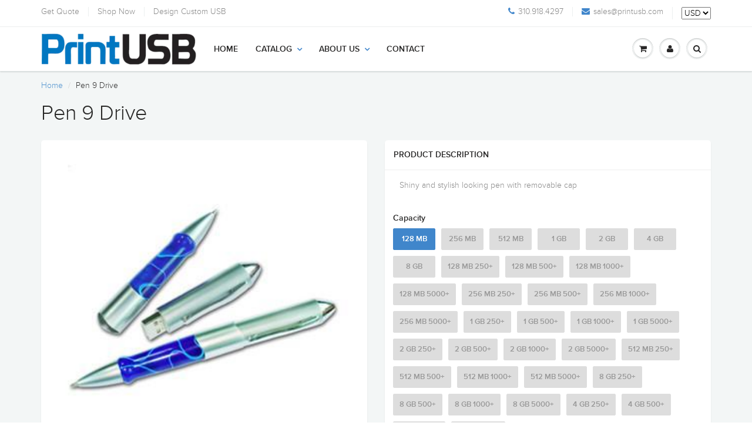

--- FILE ---
content_type: text/html; charset=utf-8
request_url: https://printusb.com/products/pen-9-drive
body_size: 21752
content:
<!doctype html>
<html lang="en" class="noIE">
	<head>

	<!-- Basic page needs ================================================== -->
	<meta charset="utf-8">
	<meta name="viewport" content="width=device-width, initial-scale=1, maximum-scale=1">

	<!-- Title and description ================================================== -->
  <title>
  Pen 9 Drive &ndash; PrintUSB
  </title>

  
  <meta name="description" content="Shiny and stylish looking pen with removable cap">
  

  <!-- Helpers ================================================== -->
  
  <meta property="og:type" content="product">
  <meta property="og:title" content="Pen 9 Drive">
  
  <meta property="og:image" content="http://printusb.com/cdn/shop/products/PEN9_grande.jpg?v=1530176743">
  <meta property="og:image:secure_url" content="https://printusb.com/cdn/shop/products/PEN9_grande.jpg?v=1530176743">
  
  <meta property="og:price:amount" content="9.00">
  <meta property="og:price:currency" content="USD">


  <meta property="og:description" content="Shiny and stylish looking pen with removable cap">

  <meta property="og:url" content="https://printusb.com/products/pen-9-drive">
  <meta property="og:site_name" content="PrintUSB">



<meta name="twitter:card" content="summary">

  <meta name="twitter:title" content="Pen 9 Drive">
  <meta name="twitter:description" content="Shiny and stylish looking pen with removable cap
">
  <meta name="twitter:image" content="https://printusb.com/cdn/shop/products/PEN9_medium.jpg?v=1530176743">
  <meta name="twitter:image:width" content="240">
  <meta name="twitter:image:height" content="240">

  <link rel="canonical" href="https://printusb.com/products/pen-9-drive">
  <meta name="viewport" content="width=device-width,initial-scale=1">
  <meta name="theme-color" content="#4086cb">

	
	<link rel="shortcut icon" href="//printusb.com/cdn/shop/t/5/assets/favicon.ico?v=149070603917046832151468604881" type="image/ico" />
	
	<link href="//printusb.com/cdn/shop/t/5/assets/apps.css?v=78488440701145762791463732527" rel="stylesheet" type="text/css" media="all" />
	<link href="//printusb.com/cdn/shop/t/5/assets/style.css?v=68303720303497396691569404487" rel="stylesheet" type="text/css" media="all" />
    <link href="//printusb.com/cdn/shop/t/5/assets/custom_style.css?v=96202979465860227691471918493" rel="stylesheet" type="text/css" media="all" />
	<link href="//printusb.com/cdn/shop/t/5/assets/nav.scss.css?v=63887567057267781271463633325" rel="stylesheet" type="text/css" media="all" />
	
	
	

	<!-- Header hook for plugins ================================================== -->
	<script>window.performance && window.performance.mark && window.performance.mark('shopify.content_for_header.start');</script><meta id="shopify-digital-wallet" name="shopify-digital-wallet" content="/11449350/digital_wallets/dialog">
<meta name="shopify-checkout-api-token" content="fe992b0b2311dc418fe7747aa9a0ae7c">
<meta id="in-context-paypal-metadata" data-shop-id="11449350" data-venmo-supported="true" data-environment="production" data-locale="en_US" data-paypal-v4="true" data-currency="USD">
<link rel="alternate" type="application/json+oembed" href="https://printusb.com/products/pen-9-drive.oembed">
<script async="async" src="/checkouts/internal/preloads.js?locale=en-US"></script>
<script id="shopify-features" type="application/json">{"accessToken":"fe992b0b2311dc418fe7747aa9a0ae7c","betas":["rich-media-storefront-analytics"],"domain":"printusb.com","predictiveSearch":true,"shopId":11449350,"locale":"en"}</script>
<script>var Shopify = Shopify || {};
Shopify.shop = "printusb-com.myshopify.com";
Shopify.locale = "en";
Shopify.currency = {"active":"USD","rate":"1.0"};
Shopify.country = "US";
Shopify.theme = {"name":"Paul's Theme","id":123141959,"schema_name":null,"schema_version":null,"theme_store_id":null,"role":"main"};
Shopify.theme.handle = "null";
Shopify.theme.style = {"id":null,"handle":null};
Shopify.cdnHost = "printusb.com/cdn";
Shopify.routes = Shopify.routes || {};
Shopify.routes.root = "/";</script>
<script type="module">!function(o){(o.Shopify=o.Shopify||{}).modules=!0}(window);</script>
<script>!function(o){function n(){var o=[];function n(){o.push(Array.prototype.slice.apply(arguments))}return n.q=o,n}var t=o.Shopify=o.Shopify||{};t.loadFeatures=n(),t.autoloadFeatures=n()}(window);</script>
<script id="shop-js-analytics" type="application/json">{"pageType":"product"}</script>
<script defer="defer" async type="module" src="//printusb.com/cdn/shopifycloud/shop-js/modules/v2/client.init-shop-cart-sync_BdyHc3Nr.en.esm.js"></script>
<script defer="defer" async type="module" src="//printusb.com/cdn/shopifycloud/shop-js/modules/v2/chunk.common_Daul8nwZ.esm.js"></script>
<script type="module">
  await import("//printusb.com/cdn/shopifycloud/shop-js/modules/v2/client.init-shop-cart-sync_BdyHc3Nr.en.esm.js");
await import("//printusb.com/cdn/shopifycloud/shop-js/modules/v2/chunk.common_Daul8nwZ.esm.js");

  window.Shopify.SignInWithShop?.initShopCartSync?.({"fedCMEnabled":true,"windoidEnabled":true});

</script>
<script id="__st">var __st={"a":11449350,"offset":-28800,"reqid":"c366afa0-e543-4fa3-bc35-5d8f4b58ef8f-1768963870","pageurl":"printusb.com\/products\/pen-9-drive","u":"44be9312af46","p":"product","rtyp":"product","rid":1327651749957};</script>
<script>window.ShopifyPaypalV4VisibilityTracking = true;</script>
<script id="captcha-bootstrap">!function(){'use strict';const t='contact',e='account',n='new_comment',o=[[t,t],['blogs',n],['comments',n],[t,'customer']],c=[[e,'customer_login'],[e,'guest_login'],[e,'recover_customer_password'],[e,'create_customer']],r=t=>t.map((([t,e])=>`form[action*='/${t}']:not([data-nocaptcha='true']) input[name='form_type'][value='${e}']`)).join(','),a=t=>()=>t?[...document.querySelectorAll(t)].map((t=>t.form)):[];function s(){const t=[...o],e=r(t);return a(e)}const i='password',u='form_key',d=['recaptcha-v3-token','g-recaptcha-response','h-captcha-response',i],f=()=>{try{return window.sessionStorage}catch{return}},m='__shopify_v',_=t=>t.elements[u];function p(t,e,n=!1){try{const o=window.sessionStorage,c=JSON.parse(o.getItem(e)),{data:r}=function(t){const{data:e,action:n}=t;return t[m]||n?{data:e,action:n}:{data:t,action:n}}(c);for(const[e,n]of Object.entries(r))t.elements[e]&&(t.elements[e].value=n);n&&o.removeItem(e)}catch(o){console.error('form repopulation failed',{error:o})}}const l='form_type',E='cptcha';function T(t){t.dataset[E]=!0}const w=window,h=w.document,L='Shopify',v='ce_forms',y='captcha';let A=!1;((t,e)=>{const n=(g='f06e6c50-85a8-45c8-87d0-21a2b65856fe',I='https://cdn.shopify.com/shopifycloud/storefront-forms-hcaptcha/ce_storefront_forms_captcha_hcaptcha.v1.5.2.iife.js',D={infoText:'Protected by hCaptcha',privacyText:'Privacy',termsText:'Terms'},(t,e,n)=>{const o=w[L][v],c=o.bindForm;if(c)return c(t,g,e,D).then(n);var r;o.q.push([[t,g,e,D],n]),r=I,A||(h.body.append(Object.assign(h.createElement('script'),{id:'captcha-provider',async:!0,src:r})),A=!0)});var g,I,D;w[L]=w[L]||{},w[L][v]=w[L][v]||{},w[L][v].q=[],w[L][y]=w[L][y]||{},w[L][y].protect=function(t,e){n(t,void 0,e),T(t)},Object.freeze(w[L][y]),function(t,e,n,w,h,L){const[v,y,A,g]=function(t,e,n){const i=e?o:[],u=t?c:[],d=[...i,...u],f=r(d),m=r(i),_=r(d.filter((([t,e])=>n.includes(e))));return[a(f),a(m),a(_),s()]}(w,h,L),I=t=>{const e=t.target;return e instanceof HTMLFormElement?e:e&&e.form},D=t=>v().includes(t);t.addEventListener('submit',(t=>{const e=I(t);if(!e)return;const n=D(e)&&!e.dataset.hcaptchaBound&&!e.dataset.recaptchaBound,o=_(e),c=g().includes(e)&&(!o||!o.value);(n||c)&&t.preventDefault(),c&&!n&&(function(t){try{if(!f())return;!function(t){const e=f();if(!e)return;const n=_(t);if(!n)return;const o=n.value;o&&e.removeItem(o)}(t);const e=Array.from(Array(32),(()=>Math.random().toString(36)[2])).join('');!function(t,e){_(t)||t.append(Object.assign(document.createElement('input'),{type:'hidden',name:u})),t.elements[u].value=e}(t,e),function(t,e){const n=f();if(!n)return;const o=[...t.querySelectorAll(`input[type='${i}']`)].map((({name:t})=>t)),c=[...d,...o],r={};for(const[a,s]of new FormData(t).entries())c.includes(a)||(r[a]=s);n.setItem(e,JSON.stringify({[m]:1,action:t.action,data:r}))}(t,e)}catch(e){console.error('failed to persist form',e)}}(e),e.submit())}));const S=(t,e)=>{t&&!t.dataset[E]&&(n(t,e.some((e=>e===t))),T(t))};for(const o of['focusin','change'])t.addEventListener(o,(t=>{const e=I(t);D(e)&&S(e,y())}));const B=e.get('form_key'),M=e.get(l),P=B&&M;t.addEventListener('DOMContentLoaded',(()=>{const t=y();if(P)for(const e of t)e.elements[l].value===M&&p(e,B);[...new Set([...A(),...v().filter((t=>'true'===t.dataset.shopifyCaptcha))])].forEach((e=>S(e,t)))}))}(h,new URLSearchParams(w.location.search),n,t,e,['guest_login'])})(!0,!0)}();</script>
<script integrity="sha256-4kQ18oKyAcykRKYeNunJcIwy7WH5gtpwJnB7kiuLZ1E=" data-source-attribution="shopify.loadfeatures" defer="defer" src="//printusb.com/cdn/shopifycloud/storefront/assets/storefront/load_feature-a0a9edcb.js" crossorigin="anonymous"></script>
<script data-source-attribution="shopify.dynamic_checkout.dynamic.init">var Shopify=Shopify||{};Shopify.PaymentButton=Shopify.PaymentButton||{isStorefrontPortableWallets:!0,init:function(){window.Shopify.PaymentButton.init=function(){};var t=document.createElement("script");t.src="https://printusb.com/cdn/shopifycloud/portable-wallets/latest/portable-wallets.en.js",t.type="module",document.head.appendChild(t)}};
</script>
<script data-source-attribution="shopify.dynamic_checkout.buyer_consent">
  function portableWalletsHideBuyerConsent(e){var t=document.getElementById("shopify-buyer-consent"),n=document.getElementById("shopify-subscription-policy-button");t&&n&&(t.classList.add("hidden"),t.setAttribute("aria-hidden","true"),n.removeEventListener("click",e))}function portableWalletsShowBuyerConsent(e){var t=document.getElementById("shopify-buyer-consent"),n=document.getElementById("shopify-subscription-policy-button");t&&n&&(t.classList.remove("hidden"),t.removeAttribute("aria-hidden"),n.addEventListener("click",e))}window.Shopify?.PaymentButton&&(window.Shopify.PaymentButton.hideBuyerConsent=portableWalletsHideBuyerConsent,window.Shopify.PaymentButton.showBuyerConsent=portableWalletsShowBuyerConsent);
</script>
<script data-source-attribution="shopify.dynamic_checkout.cart.bootstrap">document.addEventListener("DOMContentLoaded",(function(){function t(){return document.querySelector("shopify-accelerated-checkout-cart, shopify-accelerated-checkout")}if(t())Shopify.PaymentButton.init();else{new MutationObserver((function(e,n){t()&&(Shopify.PaymentButton.init(),n.disconnect())})).observe(document.body,{childList:!0,subtree:!0})}}));
</script>
<link id="shopify-accelerated-checkout-styles" rel="stylesheet" media="screen" href="https://printusb.com/cdn/shopifycloud/portable-wallets/latest/accelerated-checkout-backwards-compat.css" crossorigin="anonymous">
<style id="shopify-accelerated-checkout-cart">
        #shopify-buyer-consent {
  margin-top: 1em;
  display: inline-block;
  width: 100%;
}

#shopify-buyer-consent.hidden {
  display: none;
}

#shopify-subscription-policy-button {
  background: none;
  border: none;
  padding: 0;
  text-decoration: underline;
  font-size: inherit;
  cursor: pointer;
}

#shopify-subscription-policy-button::before {
  box-shadow: none;
}

      </style>

<script>window.performance && window.performance.mark && window.performance.mark('shopify.content_for_header.end');</script>

	<!--[if lt IE 9]>
	<script src="//html5shiv.googlecode.com/svn/trunk/html5.js" type="text/javascript"></script>
	<![endif]-->

	

	<script src="//printusb.com/cdn/shop/t/5/assets/jquery.js?v=157860826145910789271463163551" type="text/javascript"></script>
	
	<script src="//printusb.com/cdn/shopifycloud/storefront/assets/themes_support/option_selection-b017cd28.js" type="text/javascript"></script>
	
    <script type="text/javascript" src="//printusb.com/cdn/shop/t/5/assets/jquery_accordion.js?v=64709411461589543001463163552"></script>

	<!-- Theme Global App JS ================================================== -->
  <script>
    var app = app || {
      data:{
          template:"product",
          money_format: "$ {{amount}}"
      }
    }
  </script>

  <link href="https://monorail-edge.shopifysvc.com" rel="dns-prefetch">
<script>(function(){if ("sendBeacon" in navigator && "performance" in window) {try {var session_token_from_headers = performance.getEntriesByType('navigation')[0].serverTiming.find(x => x.name == '_s').description;} catch {var session_token_from_headers = undefined;}var session_cookie_matches = document.cookie.match(/_shopify_s=([^;]*)/);var session_token_from_cookie = session_cookie_matches && session_cookie_matches.length === 2 ? session_cookie_matches[1] : "";var session_token = session_token_from_headers || session_token_from_cookie || "";function handle_abandonment_event(e) {var entries = performance.getEntries().filter(function(entry) {return /monorail-edge.shopifysvc.com/.test(entry.name);});if (!window.abandonment_tracked && entries.length === 0) {window.abandonment_tracked = true;var currentMs = Date.now();var navigation_start = performance.timing.navigationStart;var payload = {shop_id: 11449350,url: window.location.href,navigation_start,duration: currentMs - navigation_start,session_token,page_type: "product"};window.navigator.sendBeacon("https://monorail-edge.shopifysvc.com/v1/produce", JSON.stringify({schema_id: "online_store_buyer_site_abandonment/1.1",payload: payload,metadata: {event_created_at_ms: currentMs,event_sent_at_ms: currentMs}}));}}window.addEventListener('pagehide', handle_abandonment_event);}}());</script>
<script id="web-pixels-manager-setup">(function e(e,d,r,n,o){if(void 0===o&&(o={}),!Boolean(null===(a=null===(i=window.Shopify)||void 0===i?void 0:i.analytics)||void 0===a?void 0:a.replayQueue)){var i,a;window.Shopify=window.Shopify||{};var t=window.Shopify;t.analytics=t.analytics||{};var s=t.analytics;s.replayQueue=[],s.publish=function(e,d,r){return s.replayQueue.push([e,d,r]),!0};try{self.performance.mark("wpm:start")}catch(e){}var l=function(){var e={modern:/Edge?\/(1{2}[4-9]|1[2-9]\d|[2-9]\d{2}|\d{4,})\.\d+(\.\d+|)|Firefox\/(1{2}[4-9]|1[2-9]\d|[2-9]\d{2}|\d{4,})\.\d+(\.\d+|)|Chrom(ium|e)\/(9{2}|\d{3,})\.\d+(\.\d+|)|(Maci|X1{2}).+ Version\/(15\.\d+|(1[6-9]|[2-9]\d|\d{3,})\.\d+)([,.]\d+|)( \(\w+\)|)( Mobile\/\w+|) Safari\/|Chrome.+OPR\/(9{2}|\d{3,})\.\d+\.\d+|(CPU[ +]OS|iPhone[ +]OS|CPU[ +]iPhone|CPU IPhone OS|CPU iPad OS)[ +]+(15[._]\d+|(1[6-9]|[2-9]\d|\d{3,})[._]\d+)([._]\d+|)|Android:?[ /-](13[3-9]|1[4-9]\d|[2-9]\d{2}|\d{4,})(\.\d+|)(\.\d+|)|Android.+Firefox\/(13[5-9]|1[4-9]\d|[2-9]\d{2}|\d{4,})\.\d+(\.\d+|)|Android.+Chrom(ium|e)\/(13[3-9]|1[4-9]\d|[2-9]\d{2}|\d{4,})\.\d+(\.\d+|)|SamsungBrowser\/([2-9]\d|\d{3,})\.\d+/,legacy:/Edge?\/(1[6-9]|[2-9]\d|\d{3,})\.\d+(\.\d+|)|Firefox\/(5[4-9]|[6-9]\d|\d{3,})\.\d+(\.\d+|)|Chrom(ium|e)\/(5[1-9]|[6-9]\d|\d{3,})\.\d+(\.\d+|)([\d.]+$|.*Safari\/(?![\d.]+ Edge\/[\d.]+$))|(Maci|X1{2}).+ Version\/(10\.\d+|(1[1-9]|[2-9]\d|\d{3,})\.\d+)([,.]\d+|)( \(\w+\)|)( Mobile\/\w+|) Safari\/|Chrome.+OPR\/(3[89]|[4-9]\d|\d{3,})\.\d+\.\d+|(CPU[ +]OS|iPhone[ +]OS|CPU[ +]iPhone|CPU IPhone OS|CPU iPad OS)[ +]+(10[._]\d+|(1[1-9]|[2-9]\d|\d{3,})[._]\d+)([._]\d+|)|Android:?[ /-](13[3-9]|1[4-9]\d|[2-9]\d{2}|\d{4,})(\.\d+|)(\.\d+|)|Mobile Safari.+OPR\/([89]\d|\d{3,})\.\d+\.\d+|Android.+Firefox\/(13[5-9]|1[4-9]\d|[2-9]\d{2}|\d{4,})\.\d+(\.\d+|)|Android.+Chrom(ium|e)\/(13[3-9]|1[4-9]\d|[2-9]\d{2}|\d{4,})\.\d+(\.\d+|)|Android.+(UC? ?Browser|UCWEB|U3)[ /]?(15\.([5-9]|\d{2,})|(1[6-9]|[2-9]\d|\d{3,})\.\d+)\.\d+|SamsungBrowser\/(5\.\d+|([6-9]|\d{2,})\.\d+)|Android.+MQ{2}Browser\/(14(\.(9|\d{2,})|)|(1[5-9]|[2-9]\d|\d{3,})(\.\d+|))(\.\d+|)|K[Aa][Ii]OS\/(3\.\d+|([4-9]|\d{2,})\.\d+)(\.\d+|)/},d=e.modern,r=e.legacy,n=navigator.userAgent;return n.match(d)?"modern":n.match(r)?"legacy":"unknown"}(),u="modern"===l?"modern":"legacy",c=(null!=n?n:{modern:"",legacy:""})[u],f=function(e){return[e.baseUrl,"/wpm","/b",e.hashVersion,"modern"===e.buildTarget?"m":"l",".js"].join("")}({baseUrl:d,hashVersion:r,buildTarget:u}),m=function(e){var d=e.version,r=e.bundleTarget,n=e.surface,o=e.pageUrl,i=e.monorailEndpoint;return{emit:function(e){var a=e.status,t=e.errorMsg,s=(new Date).getTime(),l=JSON.stringify({metadata:{event_sent_at_ms:s},events:[{schema_id:"web_pixels_manager_load/3.1",payload:{version:d,bundle_target:r,page_url:o,status:a,surface:n,error_msg:t},metadata:{event_created_at_ms:s}}]});if(!i)return console&&console.warn&&console.warn("[Web Pixels Manager] No Monorail endpoint provided, skipping logging."),!1;try{return self.navigator.sendBeacon.bind(self.navigator)(i,l)}catch(e){}var u=new XMLHttpRequest;try{return u.open("POST",i,!0),u.setRequestHeader("Content-Type","text/plain"),u.send(l),!0}catch(e){return console&&console.warn&&console.warn("[Web Pixels Manager] Got an unhandled error while logging to Monorail."),!1}}}}({version:r,bundleTarget:l,surface:e.surface,pageUrl:self.location.href,monorailEndpoint:e.monorailEndpoint});try{o.browserTarget=l,function(e){var d=e.src,r=e.async,n=void 0===r||r,o=e.onload,i=e.onerror,a=e.sri,t=e.scriptDataAttributes,s=void 0===t?{}:t,l=document.createElement("script"),u=document.querySelector("head"),c=document.querySelector("body");if(l.async=n,l.src=d,a&&(l.integrity=a,l.crossOrigin="anonymous"),s)for(var f in s)if(Object.prototype.hasOwnProperty.call(s,f))try{l.dataset[f]=s[f]}catch(e){}if(o&&l.addEventListener("load",o),i&&l.addEventListener("error",i),u)u.appendChild(l);else{if(!c)throw new Error("Did not find a head or body element to append the script");c.appendChild(l)}}({src:f,async:!0,onload:function(){if(!function(){var e,d;return Boolean(null===(d=null===(e=window.Shopify)||void 0===e?void 0:e.analytics)||void 0===d?void 0:d.initialized)}()){var d=window.webPixelsManager.init(e)||void 0;if(d){var r=window.Shopify.analytics;r.replayQueue.forEach((function(e){var r=e[0],n=e[1],o=e[2];d.publishCustomEvent(r,n,o)})),r.replayQueue=[],r.publish=d.publishCustomEvent,r.visitor=d.visitor,r.initialized=!0}}},onerror:function(){return m.emit({status:"failed",errorMsg:"".concat(f," has failed to load")})},sri:function(e){var d=/^sha384-[A-Za-z0-9+/=]+$/;return"string"==typeof e&&d.test(e)}(c)?c:"",scriptDataAttributes:o}),m.emit({status:"loading"})}catch(e){m.emit({status:"failed",errorMsg:(null==e?void 0:e.message)||"Unknown error"})}}})({shopId: 11449350,storefrontBaseUrl: "https://printusb.com",extensionsBaseUrl: "https://extensions.shopifycdn.com/cdn/shopifycloud/web-pixels-manager",monorailEndpoint: "https://monorail-edge.shopifysvc.com/unstable/produce_batch",surface: "storefront-renderer",enabledBetaFlags: ["2dca8a86"],webPixelsConfigList: [{"id":"shopify-app-pixel","configuration":"{}","eventPayloadVersion":"v1","runtimeContext":"STRICT","scriptVersion":"0450","apiClientId":"shopify-pixel","type":"APP","privacyPurposes":["ANALYTICS","MARKETING"]},{"id":"shopify-custom-pixel","eventPayloadVersion":"v1","runtimeContext":"LAX","scriptVersion":"0450","apiClientId":"shopify-pixel","type":"CUSTOM","privacyPurposes":["ANALYTICS","MARKETING"]}],isMerchantRequest: false,initData: {"shop":{"name":"PrintUSB","paymentSettings":{"currencyCode":"USD"},"myshopifyDomain":"printusb-com.myshopify.com","countryCode":"US","storefrontUrl":"https:\/\/printusb.com"},"customer":null,"cart":null,"checkout":null,"productVariants":[{"price":{"amount":10.25,"currencyCode":"USD"},"product":{"title":"Pen 9 Drive","vendor":"PrintUSB.com","id":"1327651749957","untranslatedTitle":"Pen 9 Drive","url":"\/products\/pen-9-drive","type":""},"id":"12215022518341","image":{"src":"\/\/printusb.com\/cdn\/shop\/products\/PEN9.jpg?v=1530176743"},"sku":"","title":"128 MB","untranslatedTitle":"128 MB"},{"price":{"amount":10.25,"currencyCode":"USD"},"product":{"title":"Pen 9 Drive","vendor":"PrintUSB.com","id":"1327651749957","untranslatedTitle":"Pen 9 Drive","url":"\/products\/pen-9-drive","type":""},"id":"12215022551109","image":{"src":"\/\/printusb.com\/cdn\/shop\/products\/PEN9.jpg?v=1530176743"},"sku":"","title":"256 MB","untranslatedTitle":"256 MB"},{"price":{"amount":10.75,"currencyCode":"USD"},"product":{"title":"Pen 9 Drive","vendor":"PrintUSB.com","id":"1327651749957","untranslatedTitle":"Pen 9 Drive","url":"\/products\/pen-9-drive","type":""},"id":"12215022583877","image":{"src":"\/\/printusb.com\/cdn\/shop\/products\/PEN9.jpg?v=1530176743"},"sku":"","title":"512 MB","untranslatedTitle":"512 MB"},{"price":{"amount":11.75,"currencyCode":"USD"},"product":{"title":"Pen 9 Drive","vendor":"PrintUSB.com","id":"1327651749957","untranslatedTitle":"Pen 9 Drive","url":"\/products\/pen-9-drive","type":""},"id":"12215022616645","image":{"src":"\/\/printusb.com\/cdn\/shop\/products\/PEN9.jpg?v=1530176743"},"sku":"","title":"1 GB","untranslatedTitle":"1 GB"},{"price":{"amount":12.55,"currencyCode":"USD"},"product":{"title":"Pen 9 Drive","vendor":"PrintUSB.com","id":"1327651749957","untranslatedTitle":"Pen 9 Drive","url":"\/products\/pen-9-drive","type":""},"id":"12215022649413","image":{"src":"\/\/printusb.com\/cdn\/shop\/products\/PEN9.jpg?v=1530176743"},"sku":"","title":"2 GB","untranslatedTitle":"2 GB"},{"price":{"amount":12.8,"currencyCode":"USD"},"product":{"title":"Pen 9 Drive","vendor":"PrintUSB.com","id":"1327651749957","untranslatedTitle":"Pen 9 Drive","url":"\/products\/pen-9-drive","type":""},"id":"12215022682181","image":{"src":"\/\/printusb.com\/cdn\/shop\/products\/PEN9.jpg?v=1530176743"},"sku":"","title":"4 GB","untranslatedTitle":"4 GB"},{"price":{"amount":19.05,"currencyCode":"USD"},"product":{"title":"Pen 9 Drive","vendor":"PrintUSB.com","id":"1327651749957","untranslatedTitle":"Pen 9 Drive","url":"\/products\/pen-9-drive","type":""},"id":"12215022714949","image":{"src":"\/\/printusb.com\/cdn\/shop\/products\/PEN9.jpg?v=1530176743"},"sku":"","title":"8 GB","untranslatedTitle":"8 GB"},{"price":{"amount":10.0,"currencyCode":"USD"},"product":{"title":"Pen 9 Drive","vendor":"PrintUSB.com","id":"1327651749957","untranslatedTitle":"Pen 9 Drive","url":"\/products\/pen-9-drive","type":""},"id":"12215022747717","image":{"src":"\/\/printusb.com\/cdn\/shop\/products\/PEN9.jpg?v=1530176743"},"sku":"","title":"128 MB 250+","untranslatedTitle":"128 MB 250+"},{"price":{"amount":9.75,"currencyCode":"USD"},"product":{"title":"Pen 9 Drive","vendor":"PrintUSB.com","id":"1327651749957","untranslatedTitle":"Pen 9 Drive","url":"\/products\/pen-9-drive","type":""},"id":"12215022780485","image":{"src":"\/\/printusb.com\/cdn\/shop\/products\/PEN9.jpg?v=1530176743"},"sku":"","title":"128 MB 500+","untranslatedTitle":"128 MB 500+"},{"price":{"amount":9.5,"currencyCode":"USD"},"product":{"title":"Pen 9 Drive","vendor":"PrintUSB.com","id":"1327651749957","untranslatedTitle":"Pen 9 Drive","url":"\/products\/pen-9-drive","type":""},"id":"12215022813253","image":{"src":"\/\/printusb.com\/cdn\/shop\/products\/PEN9.jpg?v=1530176743"},"sku":"","title":"128 MB 1000+","untranslatedTitle":"128 MB 1000+"},{"price":{"amount":9.0,"currencyCode":"USD"},"product":{"title":"Pen 9 Drive","vendor":"PrintUSB.com","id":"1327651749957","untranslatedTitle":"Pen 9 Drive","url":"\/products\/pen-9-drive","type":""},"id":"12215022846021","image":{"src":"\/\/printusb.com\/cdn\/shop\/products\/PEN9.jpg?v=1530176743"},"sku":"","title":"128 MB 5000+","untranslatedTitle":"128 MB 5000+"},{"price":{"amount":10.25,"currencyCode":"USD"},"product":{"title":"Pen 9 Drive","vendor":"PrintUSB.com","id":"1327651749957","untranslatedTitle":"Pen 9 Drive","url":"\/products\/pen-9-drive","type":""},"id":"12215022878789","image":{"src":"\/\/printusb.com\/cdn\/shop\/products\/PEN9.jpg?v=1530176743"},"sku":"","title":"256 MB 250+","untranslatedTitle":"256 MB 250+"},{"price":{"amount":10.0,"currencyCode":"USD"},"product":{"title":"Pen 9 Drive","vendor":"PrintUSB.com","id":"1327651749957","untranslatedTitle":"Pen 9 Drive","url":"\/products\/pen-9-drive","type":""},"id":"12215022911557","image":{"src":"\/\/printusb.com\/cdn\/shop\/products\/PEN9.jpg?v=1530176743"},"sku":"","title":"256 MB 500+","untranslatedTitle":"256 MB 500+"},{"price":{"amount":9.5,"currencyCode":"USD"},"product":{"title":"Pen 9 Drive","vendor":"PrintUSB.com","id":"1327651749957","untranslatedTitle":"Pen 9 Drive","url":"\/products\/pen-9-drive","type":""},"id":"12215022944325","image":{"src":"\/\/printusb.com\/cdn\/shop\/products\/PEN9.jpg?v=1530176743"},"sku":"","title":"256 MB 1000+","untranslatedTitle":"256 MB 1000+"},{"price":{"amount":9.25,"currencyCode":"USD"},"product":{"title":"Pen 9 Drive","vendor":"PrintUSB.com","id":"1327651749957","untranslatedTitle":"Pen 9 Drive","url":"\/products\/pen-9-drive","type":""},"id":"12215022977093","image":{"src":"\/\/printusb.com\/cdn\/shop\/products\/PEN9.jpg?v=1530176743"},"sku":"","title":"256 MB 5000+","untranslatedTitle":"256 MB 5000+"},{"price":{"amount":11.75,"currencyCode":"USD"},"product":{"title":"Pen 9 Drive","vendor":"PrintUSB.com","id":"1327651749957","untranslatedTitle":"Pen 9 Drive","url":"\/products\/pen-9-drive","type":""},"id":"12215023009861","image":{"src":"\/\/printusb.com\/cdn\/shop\/products\/PEN9.jpg?v=1530176743"},"sku":"","title":"1 GB 250+","untranslatedTitle":"1 GB 250+"},{"price":{"amount":11.5,"currencyCode":"USD"},"product":{"title":"Pen 9 Drive","vendor":"PrintUSB.com","id":"1327651749957","untranslatedTitle":"Pen 9 Drive","url":"\/products\/pen-9-drive","type":""},"id":"12215023042629","image":{"src":"\/\/printusb.com\/cdn\/shop\/products\/PEN9.jpg?v=1530176743"},"sku":"","title":"1 GB 500+","untranslatedTitle":"1 GB 500+"},{"price":{"amount":11.0,"currencyCode":"USD"},"product":{"title":"Pen 9 Drive","vendor":"PrintUSB.com","id":"1327651749957","untranslatedTitle":"Pen 9 Drive","url":"\/products\/pen-9-drive","type":""},"id":"12215023075397","image":{"src":"\/\/printusb.com\/cdn\/shop\/products\/PEN9.jpg?v=1530176743"},"sku":"","title":"1 GB 1000+","untranslatedTitle":"1 GB 1000+"},{"price":{"amount":11.0,"currencyCode":"USD"},"product":{"title":"Pen 9 Drive","vendor":"PrintUSB.com","id":"1327651749957","untranslatedTitle":"Pen 9 Drive","url":"\/products\/pen-9-drive","type":""},"id":"12215023108165","image":{"src":"\/\/printusb.com\/cdn\/shop\/products\/PEN9.jpg?v=1530176743"},"sku":"","title":"1 GB 5000+","untranslatedTitle":"1 GB 5000+"},{"price":{"amount":11.8,"currencyCode":"USD"},"product":{"title":"Pen 9 Drive","vendor":"PrintUSB.com","id":"1327651749957","untranslatedTitle":"Pen 9 Drive","url":"\/products\/pen-9-drive","type":""},"id":"12215023140933","image":{"src":"\/\/printusb.com\/cdn\/shop\/products\/PEN9.jpg?v=1530176743"},"sku":"","title":"2 GB 250+","untranslatedTitle":"2 GB 250+"},{"price":{"amount":11.3,"currencyCode":"USD"},"product":{"title":"Pen 9 Drive","vendor":"PrintUSB.com","id":"1327651749957","untranslatedTitle":"Pen 9 Drive","url":"\/products\/pen-9-drive","type":""},"id":"12215023173701","image":{"src":"\/\/printusb.com\/cdn\/shop\/products\/PEN9.jpg?v=1530176743"},"sku":"","title":"2 GB 500+","untranslatedTitle":"2 GB 500+"},{"price":{"amount":11.3,"currencyCode":"USD"},"product":{"title":"Pen 9 Drive","vendor":"PrintUSB.com","id":"1327651749957","untranslatedTitle":"Pen 9 Drive","url":"\/products\/pen-9-drive","type":""},"id":"12215023206469","image":{"src":"\/\/printusb.com\/cdn\/shop\/products\/PEN9.jpg?v=1530176743"},"sku":"","title":"2 GB 1000+","untranslatedTitle":"2 GB 1000+"},{"price":{"amount":11.05,"currencyCode":"USD"},"product":{"title":"Pen 9 Drive","vendor":"PrintUSB.com","id":"1327651749957","untranslatedTitle":"Pen 9 Drive","url":"\/products\/pen-9-drive","type":""},"id":"12215023239237","image":{"src":"\/\/printusb.com\/cdn\/shop\/products\/PEN9.jpg?v=1530176743"},"sku":"","title":"2 GB 5000+","untranslatedTitle":"2 GB 5000+"},{"price":{"amount":10.75,"currencyCode":"USD"},"product":{"title":"Pen 9 Drive","vendor":"PrintUSB.com","id":"1327651749957","untranslatedTitle":"Pen 9 Drive","url":"\/products\/pen-9-drive","type":""},"id":"12215023272005","image":{"src":"\/\/printusb.com\/cdn\/shop\/products\/PEN9.jpg?v=1530176743"},"sku":"","title":"512 MB 250+","untranslatedTitle":"512 MB 250+"},{"price":{"amount":10.25,"currencyCode":"USD"},"product":{"title":"Pen 9 Drive","vendor":"PrintUSB.com","id":"1327651749957","untranslatedTitle":"Pen 9 Drive","url":"\/products\/pen-9-drive","type":""},"id":"12215023304773","image":{"src":"\/\/printusb.com\/cdn\/shop\/products\/PEN9.jpg?v=1530176743"},"sku":"","title":"512 MB 500+","untranslatedTitle":"512 MB 500+"},{"price":{"amount":9.75,"currencyCode":"USD"},"product":{"title":"Pen 9 Drive","vendor":"PrintUSB.com","id":"1327651749957","untranslatedTitle":"Pen 9 Drive","url":"\/products\/pen-9-drive","type":""},"id":"12215023337541","image":{"src":"\/\/printusb.com\/cdn\/shop\/products\/PEN9.jpg?v=1530176743"},"sku":"","title":"512 MB 1000+","untranslatedTitle":"512 MB 1000+"},{"price":{"amount":9.5,"currencyCode":"USD"},"product":{"title":"Pen 9 Drive","vendor":"PrintUSB.com","id":"1327651749957","untranslatedTitle":"Pen 9 Drive","url":"\/products\/pen-9-drive","type":""},"id":"12215023370309","image":{"src":"\/\/printusb.com\/cdn\/shop\/products\/PEN9.jpg?v=1530176743"},"sku":"","title":"512 MB 5000+","untranslatedTitle":"512 MB 5000+"},{"price":{"amount":18.55,"currencyCode":"USD"},"product":{"title":"Pen 9 Drive","vendor":"PrintUSB.com","id":"1327651749957","untranslatedTitle":"Pen 9 Drive","url":"\/products\/pen-9-drive","type":""},"id":"12215023403077","image":{"src":"\/\/printusb.com\/cdn\/shop\/products\/PEN9.jpg?v=1530176743"},"sku":"","title":"8 GB 250+","untranslatedTitle":"8 GB 250+"},{"price":{"amount":18.05,"currencyCode":"USD"},"product":{"title":"Pen 9 Drive","vendor":"PrintUSB.com","id":"1327651749957","untranslatedTitle":"Pen 9 Drive","url":"\/products\/pen-9-drive","type":""},"id":"12215023435845","image":{"src":"\/\/printusb.com\/cdn\/shop\/products\/PEN9.jpg?v=1530176743"},"sku":"","title":"8 GB 500+","untranslatedTitle":"8 GB 500+"},{"price":{"amount":17.8,"currencyCode":"USD"},"product":{"title":"Pen 9 Drive","vendor":"PrintUSB.com","id":"1327651749957","untranslatedTitle":"Pen 9 Drive","url":"\/products\/pen-9-drive","type":""},"id":"12215023468613","image":{"src":"\/\/printusb.com\/cdn\/shop\/products\/PEN9.jpg?v=1530176743"},"sku":"","title":"8 GB 1000+","untranslatedTitle":"8 GB 1000+"},{"price":{"amount":17.55,"currencyCode":"USD"},"product":{"title":"Pen 9 Drive","vendor":"PrintUSB.com","id":"1327651749957","untranslatedTitle":"Pen 9 Drive","url":"\/products\/pen-9-drive","type":""},"id":"12215023501381","image":{"src":"\/\/printusb.com\/cdn\/shop\/products\/PEN9.jpg?v=1530176743"},"sku":"","title":"8 GB 5000+","untranslatedTitle":"8 GB 5000+"},{"price":{"amount":12.3,"currencyCode":"USD"},"product":{"title":"Pen 9 Drive","vendor":"PrintUSB.com","id":"1327651749957","untranslatedTitle":"Pen 9 Drive","url":"\/products\/pen-9-drive","type":""},"id":"12215023534149","image":{"src":"\/\/printusb.com\/cdn\/shop\/products\/PEN9.jpg?v=1530176743"},"sku":"","title":"4 GB 250+","untranslatedTitle":"4 GB 250+"},{"price":{"amount":12.05,"currencyCode":"USD"},"product":{"title":"Pen 9 Drive","vendor":"PrintUSB.com","id":"1327651749957","untranslatedTitle":"Pen 9 Drive","url":"\/products\/pen-9-drive","type":""},"id":"12215023566917","image":{"src":"\/\/printusb.com\/cdn\/shop\/products\/PEN9.jpg?v=1530176743"},"sku":"","title":"4 GB 500+","untranslatedTitle":"4 GB 500+"},{"price":{"amount":12.05,"currencyCode":"USD"},"product":{"title":"Pen 9 Drive","vendor":"PrintUSB.com","id":"1327651749957","untranslatedTitle":"Pen 9 Drive","url":"\/products\/pen-9-drive","type":""},"id":"12215023599685","image":{"src":"\/\/printusb.com\/cdn\/shop\/products\/PEN9.jpg?v=1530176743"},"sku":"","title":"4 GB 1000+","untranslatedTitle":"4 GB 1000+"},{"price":{"amount":11.8,"currencyCode":"USD"},"product":{"title":"Pen 9 Drive","vendor":"PrintUSB.com","id":"1327651749957","untranslatedTitle":"Pen 9 Drive","url":"\/products\/pen-9-drive","type":""},"id":"12215023632453","image":{"src":"\/\/printusb.com\/cdn\/shop\/products\/PEN9.jpg?v=1530176743"},"sku":"","title":"4 GB 5000+","untranslatedTitle":"4 GB 5000+"}],"purchasingCompany":null},},"https://printusb.com/cdn","fcfee988w5aeb613cpc8e4bc33m6693e112",{"modern":"","legacy":""},{"shopId":"11449350","storefrontBaseUrl":"https:\/\/printusb.com","extensionBaseUrl":"https:\/\/extensions.shopifycdn.com\/cdn\/shopifycloud\/web-pixels-manager","surface":"storefront-renderer","enabledBetaFlags":"[\"2dca8a86\"]","isMerchantRequest":"false","hashVersion":"fcfee988w5aeb613cpc8e4bc33m6693e112","publish":"custom","events":"[[\"page_viewed\",{}],[\"product_viewed\",{\"productVariant\":{\"price\":{\"amount\":10.25,\"currencyCode\":\"USD\"},\"product\":{\"title\":\"Pen 9 Drive\",\"vendor\":\"PrintUSB.com\",\"id\":\"1327651749957\",\"untranslatedTitle\":\"Pen 9 Drive\",\"url\":\"\/products\/pen-9-drive\",\"type\":\"\"},\"id\":\"12215022518341\",\"image\":{\"src\":\"\/\/printusb.com\/cdn\/shop\/products\/PEN9.jpg?v=1530176743\"},\"sku\":\"\",\"title\":\"128 MB\",\"untranslatedTitle\":\"128 MB\"}}]]"});</script><script>
  window.ShopifyAnalytics = window.ShopifyAnalytics || {};
  window.ShopifyAnalytics.meta = window.ShopifyAnalytics.meta || {};
  window.ShopifyAnalytics.meta.currency = 'USD';
  var meta = {"product":{"id":1327651749957,"gid":"gid:\/\/shopify\/Product\/1327651749957","vendor":"PrintUSB.com","type":"","handle":"pen-9-drive","variants":[{"id":12215022518341,"price":1025,"name":"Pen 9 Drive - 128 MB","public_title":"128 MB","sku":""},{"id":12215022551109,"price":1025,"name":"Pen 9 Drive - 256 MB","public_title":"256 MB","sku":""},{"id":12215022583877,"price":1075,"name":"Pen 9 Drive - 512 MB","public_title":"512 MB","sku":""},{"id":12215022616645,"price":1175,"name":"Pen 9 Drive - 1 GB","public_title":"1 GB","sku":""},{"id":12215022649413,"price":1255,"name":"Pen 9 Drive - 2 GB","public_title":"2 GB","sku":""},{"id":12215022682181,"price":1280,"name":"Pen 9 Drive - 4 GB","public_title":"4 GB","sku":""},{"id":12215022714949,"price":1905,"name":"Pen 9 Drive - 8 GB","public_title":"8 GB","sku":""},{"id":12215022747717,"price":1000,"name":"Pen 9 Drive - 128 MB 250+","public_title":"128 MB 250+","sku":""},{"id":12215022780485,"price":975,"name":"Pen 9 Drive - 128 MB 500+","public_title":"128 MB 500+","sku":""},{"id":12215022813253,"price":950,"name":"Pen 9 Drive - 128 MB 1000+","public_title":"128 MB 1000+","sku":""},{"id":12215022846021,"price":900,"name":"Pen 9 Drive - 128 MB 5000+","public_title":"128 MB 5000+","sku":""},{"id":12215022878789,"price":1025,"name":"Pen 9 Drive - 256 MB 250+","public_title":"256 MB 250+","sku":""},{"id":12215022911557,"price":1000,"name":"Pen 9 Drive - 256 MB 500+","public_title":"256 MB 500+","sku":""},{"id":12215022944325,"price":950,"name":"Pen 9 Drive - 256 MB 1000+","public_title":"256 MB 1000+","sku":""},{"id":12215022977093,"price":925,"name":"Pen 9 Drive - 256 MB 5000+","public_title":"256 MB 5000+","sku":""},{"id":12215023009861,"price":1175,"name":"Pen 9 Drive - 1 GB 250+","public_title":"1 GB 250+","sku":""},{"id":12215023042629,"price":1150,"name":"Pen 9 Drive - 1 GB 500+","public_title":"1 GB 500+","sku":""},{"id":12215023075397,"price":1100,"name":"Pen 9 Drive - 1 GB 1000+","public_title":"1 GB 1000+","sku":""},{"id":12215023108165,"price":1100,"name":"Pen 9 Drive - 1 GB 5000+","public_title":"1 GB 5000+","sku":""},{"id":12215023140933,"price":1180,"name":"Pen 9 Drive - 2 GB 250+","public_title":"2 GB 250+","sku":""},{"id":12215023173701,"price":1130,"name":"Pen 9 Drive - 2 GB 500+","public_title":"2 GB 500+","sku":""},{"id":12215023206469,"price":1130,"name":"Pen 9 Drive - 2 GB 1000+","public_title":"2 GB 1000+","sku":""},{"id":12215023239237,"price":1105,"name":"Pen 9 Drive - 2 GB 5000+","public_title":"2 GB 5000+","sku":""},{"id":12215023272005,"price":1075,"name":"Pen 9 Drive - 512 MB 250+","public_title":"512 MB 250+","sku":""},{"id":12215023304773,"price":1025,"name":"Pen 9 Drive - 512 MB 500+","public_title":"512 MB 500+","sku":""},{"id":12215023337541,"price":975,"name":"Pen 9 Drive - 512 MB 1000+","public_title":"512 MB 1000+","sku":""},{"id":12215023370309,"price":950,"name":"Pen 9 Drive - 512 MB 5000+","public_title":"512 MB 5000+","sku":""},{"id":12215023403077,"price":1855,"name":"Pen 9 Drive - 8 GB 250+","public_title":"8 GB 250+","sku":""},{"id":12215023435845,"price":1805,"name":"Pen 9 Drive - 8 GB 500+","public_title":"8 GB 500+","sku":""},{"id":12215023468613,"price":1780,"name":"Pen 9 Drive - 8 GB 1000+","public_title":"8 GB 1000+","sku":""},{"id":12215023501381,"price":1755,"name":"Pen 9 Drive - 8 GB 5000+","public_title":"8 GB 5000+","sku":""},{"id":12215023534149,"price":1230,"name":"Pen 9 Drive - 4 GB 250+","public_title":"4 GB 250+","sku":""},{"id":12215023566917,"price":1205,"name":"Pen 9 Drive - 4 GB 500+","public_title":"4 GB 500+","sku":""},{"id":12215023599685,"price":1205,"name":"Pen 9 Drive - 4 GB 1000+","public_title":"4 GB 1000+","sku":""},{"id":12215023632453,"price":1180,"name":"Pen 9 Drive - 4 GB 5000+","public_title":"4 GB 5000+","sku":""}],"remote":false},"page":{"pageType":"product","resourceType":"product","resourceId":1327651749957,"requestId":"c366afa0-e543-4fa3-bc35-5d8f4b58ef8f-1768963870"}};
  for (var attr in meta) {
    window.ShopifyAnalytics.meta[attr] = meta[attr];
  }
</script>
<script class="analytics">
  (function () {
    var customDocumentWrite = function(content) {
      var jquery = null;

      if (window.jQuery) {
        jquery = window.jQuery;
      } else if (window.Checkout && window.Checkout.$) {
        jquery = window.Checkout.$;
      }

      if (jquery) {
        jquery('body').append(content);
      }
    };

    var hasLoggedConversion = function(token) {
      if (token) {
        return document.cookie.indexOf('loggedConversion=' + token) !== -1;
      }
      return false;
    }

    var setCookieIfConversion = function(token) {
      if (token) {
        var twoMonthsFromNow = new Date(Date.now());
        twoMonthsFromNow.setMonth(twoMonthsFromNow.getMonth() + 2);

        document.cookie = 'loggedConversion=' + token + '; expires=' + twoMonthsFromNow;
      }
    }

    var trekkie = window.ShopifyAnalytics.lib = window.trekkie = window.trekkie || [];
    if (trekkie.integrations) {
      return;
    }
    trekkie.methods = [
      'identify',
      'page',
      'ready',
      'track',
      'trackForm',
      'trackLink'
    ];
    trekkie.factory = function(method) {
      return function() {
        var args = Array.prototype.slice.call(arguments);
        args.unshift(method);
        trekkie.push(args);
        return trekkie;
      };
    };
    for (var i = 0; i < trekkie.methods.length; i++) {
      var key = trekkie.methods[i];
      trekkie[key] = trekkie.factory(key);
    }
    trekkie.load = function(config) {
      trekkie.config = config || {};
      trekkie.config.initialDocumentCookie = document.cookie;
      var first = document.getElementsByTagName('script')[0];
      var script = document.createElement('script');
      script.type = 'text/javascript';
      script.onerror = function(e) {
        var scriptFallback = document.createElement('script');
        scriptFallback.type = 'text/javascript';
        scriptFallback.onerror = function(error) {
                var Monorail = {
      produce: function produce(monorailDomain, schemaId, payload) {
        var currentMs = new Date().getTime();
        var event = {
          schema_id: schemaId,
          payload: payload,
          metadata: {
            event_created_at_ms: currentMs,
            event_sent_at_ms: currentMs
          }
        };
        return Monorail.sendRequest("https://" + monorailDomain + "/v1/produce", JSON.stringify(event));
      },
      sendRequest: function sendRequest(endpointUrl, payload) {
        // Try the sendBeacon API
        if (window && window.navigator && typeof window.navigator.sendBeacon === 'function' && typeof window.Blob === 'function' && !Monorail.isIos12()) {
          var blobData = new window.Blob([payload], {
            type: 'text/plain'
          });

          if (window.navigator.sendBeacon(endpointUrl, blobData)) {
            return true;
          } // sendBeacon was not successful

        } // XHR beacon

        var xhr = new XMLHttpRequest();

        try {
          xhr.open('POST', endpointUrl);
          xhr.setRequestHeader('Content-Type', 'text/plain');
          xhr.send(payload);
        } catch (e) {
          console.log(e);
        }

        return false;
      },
      isIos12: function isIos12() {
        return window.navigator.userAgent.lastIndexOf('iPhone; CPU iPhone OS 12_') !== -1 || window.navigator.userAgent.lastIndexOf('iPad; CPU OS 12_') !== -1;
      }
    };
    Monorail.produce('monorail-edge.shopifysvc.com',
      'trekkie_storefront_load_errors/1.1',
      {shop_id: 11449350,
      theme_id: 123141959,
      app_name: "storefront",
      context_url: window.location.href,
      source_url: "//printusb.com/cdn/s/trekkie.storefront.cd680fe47e6c39ca5d5df5f0a32d569bc48c0f27.min.js"});

        };
        scriptFallback.async = true;
        scriptFallback.src = '//printusb.com/cdn/s/trekkie.storefront.cd680fe47e6c39ca5d5df5f0a32d569bc48c0f27.min.js';
        first.parentNode.insertBefore(scriptFallback, first);
      };
      script.async = true;
      script.src = '//printusb.com/cdn/s/trekkie.storefront.cd680fe47e6c39ca5d5df5f0a32d569bc48c0f27.min.js';
      first.parentNode.insertBefore(script, first);
    };
    trekkie.load(
      {"Trekkie":{"appName":"storefront","development":false,"defaultAttributes":{"shopId":11449350,"isMerchantRequest":null,"themeId":123141959,"themeCityHash":"12499932979716301848","contentLanguage":"en","currency":"USD","eventMetadataId":"2375012c-fd27-4c77-939d-a44669325204"},"isServerSideCookieWritingEnabled":true,"monorailRegion":"shop_domain","enabledBetaFlags":["65f19447"]},"Session Attribution":{},"S2S":{"facebookCapiEnabled":false,"source":"trekkie-storefront-renderer","apiClientId":580111}}
    );

    var loaded = false;
    trekkie.ready(function() {
      if (loaded) return;
      loaded = true;

      window.ShopifyAnalytics.lib = window.trekkie;

      var originalDocumentWrite = document.write;
      document.write = customDocumentWrite;
      try { window.ShopifyAnalytics.merchantGoogleAnalytics.call(this); } catch(error) {};
      document.write = originalDocumentWrite;

      window.ShopifyAnalytics.lib.page(null,{"pageType":"product","resourceType":"product","resourceId":1327651749957,"requestId":"c366afa0-e543-4fa3-bc35-5d8f4b58ef8f-1768963870","shopifyEmitted":true});

      var match = window.location.pathname.match(/checkouts\/(.+)\/(thank_you|post_purchase)/)
      var token = match? match[1]: undefined;
      if (!hasLoggedConversion(token)) {
        setCookieIfConversion(token);
        window.ShopifyAnalytics.lib.track("Viewed Product",{"currency":"USD","variantId":12215022518341,"productId":1327651749957,"productGid":"gid:\/\/shopify\/Product\/1327651749957","name":"Pen 9 Drive - 128 MB","price":"10.25","sku":"","brand":"PrintUSB.com","variant":"128 MB","category":"","nonInteraction":true,"remote":false},undefined,undefined,{"shopifyEmitted":true});
      window.ShopifyAnalytics.lib.track("monorail:\/\/trekkie_storefront_viewed_product\/1.1",{"currency":"USD","variantId":12215022518341,"productId":1327651749957,"productGid":"gid:\/\/shopify\/Product\/1327651749957","name":"Pen 9 Drive - 128 MB","price":"10.25","sku":"","brand":"PrintUSB.com","variant":"128 MB","category":"","nonInteraction":true,"remote":false,"referer":"https:\/\/printusb.com\/products\/pen-9-drive"});
      }
    });


        var eventsListenerScript = document.createElement('script');
        eventsListenerScript.async = true;
        eventsListenerScript.src = "//printusb.com/cdn/shopifycloud/storefront/assets/shop_events_listener-3da45d37.js";
        document.getElementsByTagName('head')[0].appendChild(eventsListenerScript);

})();</script>
<script
  defer
  src="https://printusb.com/cdn/shopifycloud/perf-kit/shopify-perf-kit-3.0.4.min.js"
  data-application="storefront-renderer"
  data-shop-id="11449350"
  data-render-region="gcp-us-central1"
  data-page-type="product"
  data-theme-instance-id="123141959"
  data-theme-name=""
  data-theme-version=""
  data-monorail-region="shop_domain"
  data-resource-timing-sampling-rate="10"
  data-shs="true"
  data-shs-beacon="true"
  data-shs-export-with-fetch="true"
  data-shs-logs-sample-rate="1"
  data-shs-beacon-endpoint="https://printusb.com/api/collect"
></script>
 <body id="pen-9-drive" class="template-product" >

	

	<div id="header">
		
			<div class="header_top">
  <div class="container">
    <div class="top_menu">
      
      <ul>
        
        
        <li><a href="/pages/quote">Get Quote</a></li>
        
        <li><a href="/collections/all">Shop Now</a></li>
        
        <li><a href="/pages/design-a-custom-shaped-usb-flash-drive">Design Custom USB</a></li>
        
        
      </ul>
      
    </div>
    <div class="hed_right">
      <ul>
        
        <li><a href="tel:310.918.4297"><span class="fa fa-phone"></span>310.918.4297</a></li>
        
        
        <li><a href="mailto:sales@printusb.com"><span class="fa fa-envelope"></span>sales@printusb.com</a></li>
        
        
        <li>
  <select id="currencies" name="currencies">
    
    
    <option value="USD" selected="selected">USD</option>
    
    
    
  </select>
</li>
            
      </ul>
    </div>
  </div>
</div>

		

	  <div class="header_bot">
			<div class="container">

			  
			  <div id="nav">
  <nav class="navbar navbar-vectorthemes no-border-radius no-active-arrow no-open-arrow" role="navigation" id="main_navbar">
    <div class="container-fluid">
      <div class="navbar-header">
        <a href="#" class="visible-ms visible-xs pull-right navbar-cart" data-toggle="collapse" data-target="#external_links"><div class="cart-icon"><i class="fa fa-bars"></i></div></a>
        <a href="/cart" class="visible-ms visible-xs pull-right navbar-cart"><div class="cart-icon"><span class="count hidden">0</span><i class="fa fa-shopping-cart"></i></div></a>
        <a href="/search" class="visible-ms visible-xs pull-right navbar-cart"><div class="cart-icon"><i class="fa fa-search"></i></div></a>
        
          
            <a class="navbar-brand" href="/" itemprop="url">
              <img src="//printusb.com/cdn/shop/t/5/assets/logo.png?v=5781368745080615551463777072" alt="PrintUSB" itemprop="logo" />
            </a>
          
        
      </div>
      <div class="collapse navbar-collapse no-transition" id="external_links">
        <ul class="nav navbar-nav navbar-left dropdown-onhover">
          
          <!-- START OF LINK 1 -->

          
          <li><a href="/">Home</a></li>
          

          <!-- END OF LINK 1 -->

          <!-- START OF LINK 2 -->

          
          <li class="dropdown-full">
            <a data-hover="dropdown" data-delay="500" data-target="#" href="/collections/all" class="hidden-xs dropdown-toggle">Catalog<span class="caret"></span></a>
            <a data-hover="dropdown" data-delay="500" data-toggle="dropdown" style="margin-top: 0px;" href="javascript:;" class="pull-right col-xs-3 hidden-sm hidden-md hidden-lg  dropdown-toggle" aria-expanded="false">&nbsp;<span class="caret"></span></a>
            <a style="float: none;" class="col-xs-9 hidden-sm hidden-md hidden-lg" href="/collections/all">Catalog</a>

            <div class="dropdown-menu">
              
              <!-- Column 1 -->
              
              <div class="col-sm-3">
              
                
                <h5>Browse</h5>
                
                <ul>
                
                  <li><a href="/collections/all">All USB Drives</a></li>
                
                </ul>
              </div>

              <!-- Column 2 -->
              
              <div class="col-sm-3">
              
                
                <h5>By Type</h5>
                
                <ul>
                
                  <li><a href="/collections/wristband-drives-1">Wristband Drives</a></li>
                
                  <li><a href="/collections/card-drives">Business Card Drive</a></li>
                
                  <li><a href="/collections/wristband-drives">Capless Drives</a></li>
                
                  <li><a href="/collections/mini-drives">Mini Drives</a></li>
                
                </ul>
              </div>
              
              <!-- Column 3 -->
              
              
              <div class="col-sm-3">
                
                <h5>By Material</h5>
                
                <ul>
                
                  <li><a href="/collections/plastic-drives">Plastic</a></li>
                
                  <li><a href="/collections/metal-drives">Metal</a></li>
                
                  <li><a href="/collections/leather-drives">Leather</a></li>
                
                </ul>
              </div>
               

               <!-- Column 4 -->
              
              <div class="col-sm-3">
                
                <h5>Other Products</h5>
                
                <ul>
                
                  <li><a href="/pages/wholesale-flash-drives">Wholesale Flash Drives</a></li>
                
                  <li><a href="/pages/usb-drives-as-cor">USB Drives as corporate gifts</a></li>
                
                  <li><a href="/pages/educational">Educational</a></li>
                
                  <li><a href="/pages/medical-facilities-now-using-usb-medical-bracelets">USB Medical Bracelets</a></li>
                
                  <li><a href="/pages/lanyard-usb">Lanyard USB</a></li>
                
                  <li><a href="/pages/promotional-usb-drives">Promotional USB Drives</a></li>
                
                </ul>
              </div>
              
            </div>
          </li>
          

          <!-- END OF LINK 2 -->

          <!-- START OF LINK 3 -->

          
          <li class="dropdown-short">
            <a data-hover="dropdown" data-delay="500" data-target="#" href="/pages/about-us" class="hidden-xs dropdown-toggle">About Us<span class="caret"></span></a>
            <a data-hover="dropdown" data-delay="500" data-toggle="dropdown" style="margin-top: 0px;" href="javascript:;" class="pull-right col-xs-3 hidden-sm hidden-md hidden-lg  dropdown-toggle" aria-expanded="false">&nbsp;<span class="caret"></span></a>
            <a style="float: none;" class="col-xs-9 hidden-sm hidden-md hidden-lg" href="/pages/about-us">About Us</a>
            <ul class="dropdown-menu">
              
              <li><a href="/pages/educational">Reviews</a></li>
            
              <li><a href="/pages/faq">FAQs</a></li>
            
              <li><a href="/blogs/news">Blog</a></li>
            
              <li><a href="/blogs/videos">Videos</a></li>
            
              <li><a href="/pages/custom-flash-drive-printing-methods">Printing Methods</a></li>
            
            </ul>
          </li>
          

          <!-- END OF LINK 3 -->

          <!-- START OF LINK 4 -->

          
          <li><a href="/pages/contact-us">Contact</a></li>
          

          <!-- END OF LINK 4 -->

          <!-- START OF LINK 5 -->

          

          <!-- END OF LINK 5 -->

          <!-- START OF LINK 6 -->

          

          <!-- END OF LINK 6 -->

          <!-- Links only on mobile -->
          
          <li class="visible-ms visible-xs">
            
            <a href="/account/login">My Account</a>
            
          </li>
          
        </ul>
        <ul class="hidden-xs nav navbar-nav navbar-right">
          <li class="dropdown-grid no-open-arrow">
            <a data-toggle="dropdown" href="javascript:;" class="dropdown-toggle" aria-expanded="true"><div class="cart-icon"><span class="count hidden">0</span><i class="fa fa-shopping-cart"></i></div></a>
            <div class="dropdown-grid-wrapper">
              <div class="dropdown-menu no-padding animated fadeInDown col-xs-12 col-sm-9 col-md-7" role="menu">
                <div class="menu_c cart_menu">
  <div class="menu_title clearfix">
    <h4>Shopping Cart</h4>
  </div>
  
  <div class="cart_row">
    <div class="empty-cart">Your cart is currently empty.</div>
  </div>
  
</div>
              </div>
            </div>
          </li>
          
          <li class="dropdown-grid no-open-arrow">
            <a data-toggle="dropdown" href="javascript:;" class="dropdown-toggle" aria-expanded="true"><span class="icons"><i class="fa fa-user"></i></span></a>
            <div class="dropdown-grid-wrapper">
              <div class="dropdown-menu no-padding animated fadeInDown col-xs-12 col-sm-5 col-md-4 col-lg-3" role="menu">
                

<div class="menu_c acc_menu">
  <div class="menu_title clearfix">
    <h4>My Account</h4>
     
  </div>

  
    <div class="login_frm">
      <p class="text-center">Welcome to PrintUSB!</p>
      <div class="remember">
        <a href="/account/login" class="signin_btn btn_c">Login</a>
        <a href="/account/register" class="signin_btn btn_c">Create Account</a>
      </div>
    </div>
  
</div>
              </div>
            </div>
          </li>
          
          <li class="dropdown-grid no-open-arrow">
            <a data-toggle="dropdown" href="javascript:;" class="dropdown-toggle" aria-expanded="false"><span class="icons"><i class="fa fa-search"></i></span></a>
            <div class="dropdown-grid-wrapper" role="menu">
              <div class="dropdown-menu col-sm-4 col-lg-3 animated fadeInDown">
                <form action="/search" method="get" role="search">
  <div class="menu_c search_menu">
    <div class="search_box">
      
      <input type="hidden" name="type" value="product">
      
      <input type="search" name="q" value="" class="txtbox" placeholder="Search" aria-label="Search">
      <button class="btn btn-link" type="submit" value="Search"><span class="fa fa-search"></span></button>
    </div>
  </div>
</form>
              </div>
            </div>
          </li>
        </ul>
      </div>
    </div>
  </nav>
</div>
			  

			</div>
	  </div>
	</div><!-- /header -->

	

<div itemscope itemtype="http://schema.org/Product">

  <meta itemprop="url" content="https://printusb.com/products/pen-9-drive">
  <meta itemprop="image" content="//printusb.com/cdn/shop/products/PEN9_grande.jpg?v=1530176743">

  <div id="content">
    <div class="container">
      



<ol class="breadcrumb">
  <li><a href="/" title="Home">Home</a></li>

  

  
  <li>Pen 9 Drive</li>

  
</ol>

      <div class="title clearfix">
        <h1 itemprop="name">Pen 9 Drive</h1>
        
        <link itemprop="availability" href="http://schema.org/InStock">
        
        <div class="title_right">
          <div class="next-prev">
            
          </div>
        </div>
      </div>
      <div class="pro_main_c">
        <div class="row">
          <div class="col-lg-6 col-md-7 col-sm-6 animated  animation-done bounceInLeft" data-animation="bounceInLeft">
            <link href="//printusb.com/cdn/shop/t/5/assets/flexslider-product.css?v=133388873002413095021464676142" rel="stylesheet" type="text/css" media="all" />


<div class="slider_1 clearfix">
   
  <div id="image-block" data-zoom="disabled">
    <div class="flexslider product_gallery product_images" id="product-1327651749957-gallery">
      <ul class="slides">
        
        <li data-thumb="//printusb.com/cdn/shop/products/PEN9_grande.jpg?v=1530176743" data-title="Pen 9 Drive">
          
          <a class="image-slide-link" href="//printusb.com/cdn/shop/products/PEN9.jpg?v=1530176743" title="Pen 9 Drive">
            <img src="//printusb.com/cdn/shop/t/5/assets/loading.gif?v=26935229899908036411463163552" data-src="//printusb.com/cdn/shop/products/PEN9_grande.jpg?v=1530176743" alt="Pen 9 Drive" data-index="0" data-image-id="3702638084165" class="featured_image" />
          </a>
          
        </li>
        
      </ul>
    </div>
  </div>
                  
</div>
            
<!-- GS Added reviews just under main image on the left            
<div id="shopify-product-reviews" data-id="1327651749957"></div>   -->           
            
          </div>
          <div class="col-lg-6 col-md-5 col-sm-6 animated animation-done  bounceInRight" data-animation="bounceInRight">

            <div itemprop="offers" itemscope itemtype="http://schema.org/Offer">
              <meta itemprop="priceCurrency" content="USD">
              <link itemprop="availability" href="http://schema.org/InStock">

              <form class="form-add-to-cart form-horizontal" action="/cart/add" method="post" enctype="multipart/form-data" id="addToCartForm">

                <div class="desc_blk">
                  <h5>Product Description</h5>
                  <div class="rte" itemprop="description">
                    <meta charset="utf-8"><span>Shiny and stylish looking pen with removable cap</span>
<div class="drive-details"></div>
                  </div>
                  <div class="variations">
                    <div class="row">
                      <div class="col-sm-12">
                        <select name="id" id="product-select-1327651749957" class="product-variants form-control">
                          
                          
                          <option  selected="selected"  data-sku="" value="12215022518341">128 MB - $ 10.25 USD</option>
                          
                          
                          
                          <option  data-sku="" value="12215022551109">256 MB - $ 10.25 USD</option>
                          
                          
                          
                          <option  data-sku="" value="12215022583877">512 MB - $ 10.75 USD</option>
                          
                          
                          
                          <option  data-sku="" value="12215022616645">1 GB - $ 11.75 USD</option>
                          
                          
                          
                          <option  data-sku="" value="12215022649413">2 GB - $ 12.55 USD</option>
                          
                          
                          
                          <option  data-sku="" value="12215022682181">4 GB - $ 12.80 USD</option>
                          
                          
                          
                          <option  data-sku="" value="12215022714949">8 GB - $ 19.05 USD</option>
                          
                          
                          
                          <option  data-sku="" value="12215022747717">128 MB 250+ - $ 10.00 USD</option>
                          
                          
                          
                          <option  data-sku="" value="12215022780485">128 MB 500+ - $ 9.75 USD</option>
                          
                          
                          
                          <option  data-sku="" value="12215022813253">128 MB 1000+ - $ 9.50 USD</option>
                          
                          
                          
                          <option  data-sku="" value="12215022846021">128 MB 5000+ - $ 9.00 USD</option>
                          
                          
                          
                          <option  data-sku="" value="12215022878789">256 MB 250+ - $ 10.25 USD</option>
                          
                          
                          
                          <option  data-sku="" value="12215022911557">256 MB 500+ - $ 10.00 USD</option>
                          
                          
                          
                          <option  data-sku="" value="12215022944325">256 MB 1000+ - $ 9.50 USD</option>
                          
                          
                          
                          <option  data-sku="" value="12215022977093">256 MB 5000+ - $ 9.25 USD</option>
                          
                          
                          
                          <option  data-sku="" value="12215023009861">1 GB 250+ - $ 11.75 USD</option>
                          
                          
                          
                          <option  data-sku="" value="12215023042629">1 GB 500+ - $ 11.50 USD</option>
                          
                          
                          
                          <option  data-sku="" value="12215023075397">1 GB 1000+ - $ 11.00 USD</option>
                          
                          
                          
                          <option  data-sku="" value="12215023108165">1 GB 5000+ - $ 11.00 USD</option>
                          
                          
                          
                          <option  data-sku="" value="12215023140933">2 GB 250+ - $ 11.80 USD</option>
                          
                          
                          
                          <option  data-sku="" value="12215023173701">2 GB 500+ - $ 11.30 USD</option>
                          
                          
                          
                          <option  data-sku="" value="12215023206469">2 GB 1000+ - $ 11.30 USD</option>
                          
                          
                          
                          <option  data-sku="" value="12215023239237">2 GB 5000+ - $ 11.05 USD</option>
                          
                          
                          
                          <option  data-sku="" value="12215023272005">512 MB 250+ - $ 10.75 USD</option>
                          
                          
                          
                          <option  data-sku="" value="12215023304773">512 MB 500+ - $ 10.25 USD</option>
                          
                          
                          
                          <option  data-sku="" value="12215023337541">512 MB 1000+ - $ 9.75 USD</option>
                          
                          
                          
                          <option  data-sku="" value="12215023370309">512 MB 5000+ - $ 9.50 USD</option>
                          
                          
                          
                          <option  data-sku="" value="12215023403077">8 GB 250+ - $ 18.55 USD</option>
                          
                          
                          
                          <option  data-sku="" value="12215023435845">8 GB 500+ - $ 18.05 USD</option>
                          
                          
                          
                          <option  data-sku="" value="12215023468613">8 GB 1000+ - $ 17.80 USD</option>
                          
                          
                          
                          <option  data-sku="" value="12215023501381">8 GB 5000+ - $ 17.55 USD</option>
                          
                          
                          
                          <option  data-sku="" value="12215023534149">4 GB 250+ - $ 12.30 USD</option>
                          
                          
                          
                          <option  data-sku="" value="12215023566917">4 GB 500+ - $ 12.05 USD</option>
                          
                          
                          
                          <option  data-sku="" value="12215023599685">4 GB 1000+ - $ 12.05 USD</option>
                          
                          
                          
                          <option  data-sku="" value="12215023632453">4 GB 5000+ - $ 11.80 USD</option>
                          
                          
                        </select>
                        
                          
                          
                          








  
    
    
    <style>
      label[for="product-select-option-0"] { display: none; }
      #product-select-option-0 { display: none; }
      #product-select-option-0 + .custom-style-select-box { display: none !important; }
    </style>
    <script>$(window).load(function() { 
      
        $('.selector-wrapper:eq(0)').addClass('hidden'); 
      
    });
    </script>
    
    
  



<div class="swatch clearfix" data-option-index="0">
  <div class="header">Capacity</div>
  
  
    
    
      
       
      
      <div data-value="128 MB" class="swatch-element 128-mb available">
        
        <input id="swatch-0-128-mb" type="radio" name="option-0" value="128 MB" checked  />
        
        <label for="swatch-0-128-mb">
          128 MB
          <img class="crossed-out" src="//printusb.com/cdn/shop/t/5/assets/soldout.png?v=169392025580765019841463163558" />
        </label>
        
      </div>
    
    
    <script>
      
        $('.swatch[data-option-index="0"] .128-mb').removeClass('soldout').addClass('available').find(':radio').removeAttr('disabled');
      
    </script>
    
  
    
    
      
       
      
      <div data-value="256 MB" class="swatch-element 256-mb available">
        
        <input id="swatch-0-256-mb" type="radio" name="option-0" value="256 MB"  />
        
        <label for="swatch-0-256-mb">
          256 MB
          <img class="crossed-out" src="//printusb.com/cdn/shop/t/5/assets/soldout.png?v=169392025580765019841463163558" />
        </label>
        
      </div>
    
    
    <script>
      
        $('.swatch[data-option-index="0"] .256-mb').removeClass('soldout').addClass('available').find(':radio').removeAttr('disabled');
      
    </script>
    
  
    
    
      
       
      
      <div data-value="512 MB" class="swatch-element 512-mb available">
        
        <input id="swatch-0-512-mb" type="radio" name="option-0" value="512 MB"  />
        
        <label for="swatch-0-512-mb">
          512 MB
          <img class="crossed-out" src="//printusb.com/cdn/shop/t/5/assets/soldout.png?v=169392025580765019841463163558" />
        </label>
        
      </div>
    
    
    <script>
      
        $('.swatch[data-option-index="0"] .512-mb').removeClass('soldout').addClass('available').find(':radio').removeAttr('disabled');
      
    </script>
    
  
    
    
      
       
      
      <div data-value="1 GB" class="swatch-element 1-gb available">
        
        <input id="swatch-0-1-gb" type="radio" name="option-0" value="1 GB"  />
        
        <label for="swatch-0-1-gb">
          1 GB
          <img class="crossed-out" src="//printusb.com/cdn/shop/t/5/assets/soldout.png?v=169392025580765019841463163558" />
        </label>
        
      </div>
    
    
    <script>
      
        $('.swatch[data-option-index="0"] .1-gb').removeClass('soldout').addClass('available').find(':radio').removeAttr('disabled');
      
    </script>
    
  
    
    
      
       
      
      <div data-value="2 GB" class="swatch-element 2-gb available">
        
        <input id="swatch-0-2-gb" type="radio" name="option-0" value="2 GB"  />
        
        <label for="swatch-0-2-gb">
          2 GB
          <img class="crossed-out" src="//printusb.com/cdn/shop/t/5/assets/soldout.png?v=169392025580765019841463163558" />
        </label>
        
      </div>
    
    
    <script>
      
        $('.swatch[data-option-index="0"] .2-gb').removeClass('soldout').addClass('available').find(':radio').removeAttr('disabled');
      
    </script>
    
  
    
    
      
       
      
      <div data-value="4 GB" class="swatch-element 4-gb available">
        
        <input id="swatch-0-4-gb" type="radio" name="option-0" value="4 GB"  />
        
        <label for="swatch-0-4-gb">
          4 GB
          <img class="crossed-out" src="//printusb.com/cdn/shop/t/5/assets/soldout.png?v=169392025580765019841463163558" />
        </label>
        
      </div>
    
    
    <script>
      
        $('.swatch[data-option-index="0"] .4-gb').removeClass('soldout').addClass('available').find(':radio').removeAttr('disabled');
      
    </script>
    
  
    
    
      
       
      
      <div data-value="8 GB" class="swatch-element 8-gb available">
        
        <input id="swatch-0-8-gb" type="radio" name="option-0" value="8 GB"  />
        
        <label for="swatch-0-8-gb">
          8 GB
          <img class="crossed-out" src="//printusb.com/cdn/shop/t/5/assets/soldout.png?v=169392025580765019841463163558" />
        </label>
        
      </div>
    
    
    <script>
      
        $('.swatch[data-option-index="0"] .8-gb').removeClass('soldout').addClass('available').find(':radio').removeAttr('disabled');
      
    </script>
    
  
    
    
      
       
      
      <div data-value="128 MB 250+" class="swatch-element 128-mb-250 available">
        
        <input id="swatch-0-128-mb-250" type="radio" name="option-0" value="128 MB 250+"  />
        
        <label for="swatch-0-128-mb-250">
          128 MB 250+
          <img class="crossed-out" src="//printusb.com/cdn/shop/t/5/assets/soldout.png?v=169392025580765019841463163558" />
        </label>
        
      </div>
    
    
    <script>
      
        $('.swatch[data-option-index="0"] .128-mb-250').removeClass('soldout').addClass('available').find(':radio').removeAttr('disabled');
      
    </script>
    
  
    
    
      
       
      
      <div data-value="128 MB 500+" class="swatch-element 128-mb-500 available">
        
        <input id="swatch-0-128-mb-500" type="radio" name="option-0" value="128 MB 500+"  />
        
        <label for="swatch-0-128-mb-500">
          128 MB 500+
          <img class="crossed-out" src="//printusb.com/cdn/shop/t/5/assets/soldout.png?v=169392025580765019841463163558" />
        </label>
        
      </div>
    
    
    <script>
      
        $('.swatch[data-option-index="0"] .128-mb-500').removeClass('soldout').addClass('available').find(':radio').removeAttr('disabled');
      
    </script>
    
  
    
    
      
       
      
      <div data-value="128 MB 1000+" class="swatch-element 128-mb-1000 available">
        
        <input id="swatch-0-128-mb-1000" type="radio" name="option-0" value="128 MB 1000+"  />
        
        <label for="swatch-0-128-mb-1000">
          128 MB 1000+
          <img class="crossed-out" src="//printusb.com/cdn/shop/t/5/assets/soldout.png?v=169392025580765019841463163558" />
        </label>
        
      </div>
    
    
    <script>
      
        $('.swatch[data-option-index="0"] .128-mb-1000').removeClass('soldout').addClass('available').find(':radio').removeAttr('disabled');
      
    </script>
    
  
    
    
      
       
      
      <div data-value="128 MB 5000+" class="swatch-element 128-mb-5000 available">
        
        <input id="swatch-0-128-mb-5000" type="radio" name="option-0" value="128 MB 5000+"  />
        
        <label for="swatch-0-128-mb-5000">
          128 MB 5000+
          <img class="crossed-out" src="//printusb.com/cdn/shop/t/5/assets/soldout.png?v=169392025580765019841463163558" />
        </label>
        
      </div>
    
    
    <script>
      
        $('.swatch[data-option-index="0"] .128-mb-5000').removeClass('soldout').addClass('available').find(':radio').removeAttr('disabled');
      
    </script>
    
  
    
    
      
       
      
      <div data-value="256 MB 250+" class="swatch-element 256-mb-250 available">
        
        <input id="swatch-0-256-mb-250" type="radio" name="option-0" value="256 MB 250+"  />
        
        <label for="swatch-0-256-mb-250">
          256 MB 250+
          <img class="crossed-out" src="//printusb.com/cdn/shop/t/5/assets/soldout.png?v=169392025580765019841463163558" />
        </label>
        
      </div>
    
    
    <script>
      
        $('.swatch[data-option-index="0"] .256-mb-250').removeClass('soldout').addClass('available').find(':radio').removeAttr('disabled');
      
    </script>
    
  
    
    
      
       
      
      <div data-value="256 MB 500+" class="swatch-element 256-mb-500 available">
        
        <input id="swatch-0-256-mb-500" type="radio" name="option-0" value="256 MB 500+"  />
        
        <label for="swatch-0-256-mb-500">
          256 MB 500+
          <img class="crossed-out" src="//printusb.com/cdn/shop/t/5/assets/soldout.png?v=169392025580765019841463163558" />
        </label>
        
      </div>
    
    
    <script>
      
        $('.swatch[data-option-index="0"] .256-mb-500').removeClass('soldout').addClass('available').find(':radio').removeAttr('disabled');
      
    </script>
    
  
    
    
      
       
      
      <div data-value="256 MB 1000+" class="swatch-element 256-mb-1000 available">
        
        <input id="swatch-0-256-mb-1000" type="radio" name="option-0" value="256 MB 1000+"  />
        
        <label for="swatch-0-256-mb-1000">
          256 MB 1000+
          <img class="crossed-out" src="//printusb.com/cdn/shop/t/5/assets/soldout.png?v=169392025580765019841463163558" />
        </label>
        
      </div>
    
    
    <script>
      
        $('.swatch[data-option-index="0"] .256-mb-1000').removeClass('soldout').addClass('available').find(':radio').removeAttr('disabled');
      
    </script>
    
  
    
    
      
       
      
      <div data-value="256 MB 5000+" class="swatch-element 256-mb-5000 available">
        
        <input id="swatch-0-256-mb-5000" type="radio" name="option-0" value="256 MB 5000+"  />
        
        <label for="swatch-0-256-mb-5000">
          256 MB 5000+
          <img class="crossed-out" src="//printusb.com/cdn/shop/t/5/assets/soldout.png?v=169392025580765019841463163558" />
        </label>
        
      </div>
    
    
    <script>
      
        $('.swatch[data-option-index="0"] .256-mb-5000').removeClass('soldout').addClass('available').find(':radio').removeAttr('disabled');
      
    </script>
    
  
    
    
      
       
      
      <div data-value="1 GB 250+" class="swatch-element 1-gb-250 available">
        
        <input id="swatch-0-1-gb-250" type="radio" name="option-0" value="1 GB 250+"  />
        
        <label for="swatch-0-1-gb-250">
          1 GB 250+
          <img class="crossed-out" src="//printusb.com/cdn/shop/t/5/assets/soldout.png?v=169392025580765019841463163558" />
        </label>
        
      </div>
    
    
    <script>
      
        $('.swatch[data-option-index="0"] .1-gb-250').removeClass('soldout').addClass('available').find(':radio').removeAttr('disabled');
      
    </script>
    
  
    
    
      
       
      
      <div data-value="1 GB 500+" class="swatch-element 1-gb-500 available">
        
        <input id="swatch-0-1-gb-500" type="radio" name="option-0" value="1 GB 500+"  />
        
        <label for="swatch-0-1-gb-500">
          1 GB 500+
          <img class="crossed-out" src="//printusb.com/cdn/shop/t/5/assets/soldout.png?v=169392025580765019841463163558" />
        </label>
        
      </div>
    
    
    <script>
      
        $('.swatch[data-option-index="0"] .1-gb-500').removeClass('soldout').addClass('available').find(':radio').removeAttr('disabled');
      
    </script>
    
  
    
    
      
       
      
      <div data-value="1 GB 1000+" class="swatch-element 1-gb-1000 available">
        
        <input id="swatch-0-1-gb-1000" type="radio" name="option-0" value="1 GB 1000+"  />
        
        <label for="swatch-0-1-gb-1000">
          1 GB 1000+
          <img class="crossed-out" src="//printusb.com/cdn/shop/t/5/assets/soldout.png?v=169392025580765019841463163558" />
        </label>
        
      </div>
    
    
    <script>
      
        $('.swatch[data-option-index="0"] .1-gb-1000').removeClass('soldout').addClass('available').find(':radio').removeAttr('disabled');
      
    </script>
    
  
    
    
      
       
      
      <div data-value="1 GB 5000+" class="swatch-element 1-gb-5000 available">
        
        <input id="swatch-0-1-gb-5000" type="radio" name="option-0" value="1 GB 5000+"  />
        
        <label for="swatch-0-1-gb-5000">
          1 GB 5000+
          <img class="crossed-out" src="//printusb.com/cdn/shop/t/5/assets/soldout.png?v=169392025580765019841463163558" />
        </label>
        
      </div>
    
    
    <script>
      
        $('.swatch[data-option-index="0"] .1-gb-5000').removeClass('soldout').addClass('available').find(':radio').removeAttr('disabled');
      
    </script>
    
  
    
    
      
       
      
      <div data-value="2 GB 250+" class="swatch-element 2-gb-250 available">
        
        <input id="swatch-0-2-gb-250" type="radio" name="option-0" value="2 GB 250+"  />
        
        <label for="swatch-0-2-gb-250">
          2 GB 250+
          <img class="crossed-out" src="//printusb.com/cdn/shop/t/5/assets/soldout.png?v=169392025580765019841463163558" />
        </label>
        
      </div>
    
    
    <script>
      
        $('.swatch[data-option-index="0"] .2-gb-250').removeClass('soldout').addClass('available').find(':radio').removeAttr('disabled');
      
    </script>
    
  
    
    
      
       
      
      <div data-value="2 GB 500+" class="swatch-element 2-gb-500 available">
        
        <input id="swatch-0-2-gb-500" type="radio" name="option-0" value="2 GB 500+"  />
        
        <label for="swatch-0-2-gb-500">
          2 GB 500+
          <img class="crossed-out" src="//printusb.com/cdn/shop/t/5/assets/soldout.png?v=169392025580765019841463163558" />
        </label>
        
      </div>
    
    
    <script>
      
        $('.swatch[data-option-index="0"] .2-gb-500').removeClass('soldout').addClass('available').find(':radio').removeAttr('disabled');
      
    </script>
    
  
    
    
      
       
      
      <div data-value="2 GB 1000+" class="swatch-element 2-gb-1000 available">
        
        <input id="swatch-0-2-gb-1000" type="radio" name="option-0" value="2 GB 1000+"  />
        
        <label for="swatch-0-2-gb-1000">
          2 GB 1000+
          <img class="crossed-out" src="//printusb.com/cdn/shop/t/5/assets/soldout.png?v=169392025580765019841463163558" />
        </label>
        
      </div>
    
    
    <script>
      
        $('.swatch[data-option-index="0"] .2-gb-1000').removeClass('soldout').addClass('available').find(':radio').removeAttr('disabled');
      
    </script>
    
  
    
    
      
       
      
      <div data-value="2 GB 5000+" class="swatch-element 2-gb-5000 available">
        
        <input id="swatch-0-2-gb-5000" type="radio" name="option-0" value="2 GB 5000+"  />
        
        <label for="swatch-0-2-gb-5000">
          2 GB 5000+
          <img class="crossed-out" src="//printusb.com/cdn/shop/t/5/assets/soldout.png?v=169392025580765019841463163558" />
        </label>
        
      </div>
    
    
    <script>
      
        $('.swatch[data-option-index="0"] .2-gb-5000').removeClass('soldout').addClass('available').find(':radio').removeAttr('disabled');
      
    </script>
    
  
    
    
      
       
      
      <div data-value="512 MB 250+" class="swatch-element 512-mb-250 available">
        
        <input id="swatch-0-512-mb-250" type="radio" name="option-0" value="512 MB 250+"  />
        
        <label for="swatch-0-512-mb-250">
          512 MB 250+
          <img class="crossed-out" src="//printusb.com/cdn/shop/t/5/assets/soldout.png?v=169392025580765019841463163558" />
        </label>
        
      </div>
    
    
    <script>
      
        $('.swatch[data-option-index="0"] .512-mb-250').removeClass('soldout').addClass('available').find(':radio').removeAttr('disabled');
      
    </script>
    
  
    
    
      
       
      
      <div data-value="512 MB 500+" class="swatch-element 512-mb-500 available">
        
        <input id="swatch-0-512-mb-500" type="radio" name="option-0" value="512 MB 500+"  />
        
        <label for="swatch-0-512-mb-500">
          512 MB 500+
          <img class="crossed-out" src="//printusb.com/cdn/shop/t/5/assets/soldout.png?v=169392025580765019841463163558" />
        </label>
        
      </div>
    
    
    <script>
      
        $('.swatch[data-option-index="0"] .512-mb-500').removeClass('soldout').addClass('available').find(':radio').removeAttr('disabled');
      
    </script>
    
  
    
    
      
       
      
      <div data-value="512 MB 1000+" class="swatch-element 512-mb-1000 available">
        
        <input id="swatch-0-512-mb-1000" type="radio" name="option-0" value="512 MB 1000+"  />
        
        <label for="swatch-0-512-mb-1000">
          512 MB 1000+
          <img class="crossed-out" src="//printusb.com/cdn/shop/t/5/assets/soldout.png?v=169392025580765019841463163558" />
        </label>
        
      </div>
    
    
    <script>
      
        $('.swatch[data-option-index="0"] .512-mb-1000').removeClass('soldout').addClass('available').find(':radio').removeAttr('disabled');
      
    </script>
    
  
    
    
      
       
      
      <div data-value="512 MB 5000+" class="swatch-element 512-mb-5000 available">
        
        <input id="swatch-0-512-mb-5000" type="radio" name="option-0" value="512 MB 5000+"  />
        
        <label for="swatch-0-512-mb-5000">
          512 MB 5000+
          <img class="crossed-out" src="//printusb.com/cdn/shop/t/5/assets/soldout.png?v=169392025580765019841463163558" />
        </label>
        
      </div>
    
    
    <script>
      
        $('.swatch[data-option-index="0"] .512-mb-5000').removeClass('soldout').addClass('available').find(':radio').removeAttr('disabled');
      
    </script>
    
  
    
    
      
       
      
      <div data-value="8 GB 250+" class="swatch-element 8-gb-250 available">
        
        <input id="swatch-0-8-gb-250" type="radio" name="option-0" value="8 GB 250+"  />
        
        <label for="swatch-0-8-gb-250">
          8 GB 250+
          <img class="crossed-out" src="//printusb.com/cdn/shop/t/5/assets/soldout.png?v=169392025580765019841463163558" />
        </label>
        
      </div>
    
    
    <script>
      
        $('.swatch[data-option-index="0"] .8-gb-250').removeClass('soldout').addClass('available').find(':radio').removeAttr('disabled');
      
    </script>
    
  
    
    
      
       
      
      <div data-value="8 GB 500+" class="swatch-element 8-gb-500 available">
        
        <input id="swatch-0-8-gb-500" type="radio" name="option-0" value="8 GB 500+"  />
        
        <label for="swatch-0-8-gb-500">
          8 GB 500+
          <img class="crossed-out" src="//printusb.com/cdn/shop/t/5/assets/soldout.png?v=169392025580765019841463163558" />
        </label>
        
      </div>
    
    
    <script>
      
        $('.swatch[data-option-index="0"] .8-gb-500').removeClass('soldout').addClass('available').find(':radio').removeAttr('disabled');
      
    </script>
    
  
    
    
      
       
      
      <div data-value="8 GB 1000+" class="swatch-element 8-gb-1000 available">
        
        <input id="swatch-0-8-gb-1000" type="radio" name="option-0" value="8 GB 1000+"  />
        
        <label for="swatch-0-8-gb-1000">
          8 GB 1000+
          <img class="crossed-out" src="//printusb.com/cdn/shop/t/5/assets/soldout.png?v=169392025580765019841463163558" />
        </label>
        
      </div>
    
    
    <script>
      
        $('.swatch[data-option-index="0"] .8-gb-1000').removeClass('soldout').addClass('available').find(':radio').removeAttr('disabled');
      
    </script>
    
  
    
    
      
       
      
      <div data-value="8 GB 5000+" class="swatch-element 8-gb-5000 available">
        
        <input id="swatch-0-8-gb-5000" type="radio" name="option-0" value="8 GB 5000+"  />
        
        <label for="swatch-0-8-gb-5000">
          8 GB 5000+
          <img class="crossed-out" src="//printusb.com/cdn/shop/t/5/assets/soldout.png?v=169392025580765019841463163558" />
        </label>
        
      </div>
    
    
    <script>
      
        $('.swatch[data-option-index="0"] .8-gb-5000').removeClass('soldout').addClass('available').find(':radio').removeAttr('disabled');
      
    </script>
    
  
    
    
      
       
      
      <div data-value="4 GB 250+" class="swatch-element 4-gb-250 available">
        
        <input id="swatch-0-4-gb-250" type="radio" name="option-0" value="4 GB 250+"  />
        
        <label for="swatch-0-4-gb-250">
          4 GB 250+
          <img class="crossed-out" src="//printusb.com/cdn/shop/t/5/assets/soldout.png?v=169392025580765019841463163558" />
        </label>
        
      </div>
    
    
    <script>
      
        $('.swatch[data-option-index="0"] .4-gb-250').removeClass('soldout').addClass('available').find(':radio').removeAttr('disabled');
      
    </script>
    
  
    
    
      
       
      
      <div data-value="4 GB 500+" class="swatch-element 4-gb-500 available">
        
        <input id="swatch-0-4-gb-500" type="radio" name="option-0" value="4 GB 500+"  />
        
        <label for="swatch-0-4-gb-500">
          4 GB 500+
          <img class="crossed-out" src="//printusb.com/cdn/shop/t/5/assets/soldout.png?v=169392025580765019841463163558" />
        </label>
        
      </div>
    
    
    <script>
      
        $('.swatch[data-option-index="0"] .4-gb-500').removeClass('soldout').addClass('available').find(':radio').removeAttr('disabled');
      
    </script>
    
  
    
    
      
       
      
      <div data-value="4 GB 1000+" class="swatch-element 4-gb-1000 available">
        
        <input id="swatch-0-4-gb-1000" type="radio" name="option-0" value="4 GB 1000+"  />
        
        <label for="swatch-0-4-gb-1000">
          4 GB 1000+
          <img class="crossed-out" src="//printusb.com/cdn/shop/t/5/assets/soldout.png?v=169392025580765019841463163558" />
        </label>
        
      </div>
    
    
    <script>
      
        $('.swatch[data-option-index="0"] .4-gb-1000').removeClass('soldout').addClass('available').find(':radio').removeAttr('disabled');
      
    </script>
    
  
    
    
      
       
      
      <div data-value="4 GB 5000+" class="swatch-element 4-gb-5000 available">
        
        <input id="swatch-0-4-gb-5000" type="radio" name="option-0" value="4 GB 5000+"  />
        
        <label for="swatch-0-4-gb-5000">
          4 GB 5000+
          <img class="crossed-out" src="//printusb.com/cdn/shop/t/5/assets/soldout.png?v=169392025580765019841463163558" />
        </label>
        
      </div>
    
    
    <script>
      
        $('.swatch[data-option-index="0"] .4-gb-5000').removeClass('soldout').addClass('available').find(':radio').removeAttr('disabled');
      
    </script>
    
  
</div>




                          
                          
                        
                      </div>
                    </div>
                  </div>
                  <div class="desc_blk_bot clearfix">
                    <div class="qty"> <a class="minus_btn" ></a>
                      <input type="text" id="quantity" name="quantity" class="txtbox" value="1" min="1">
                      <a class="plus_btn" ></a> 
                    </div>
                    <div class="price">
                      <span id="productPrice" itemprop="price">
                        $ 10.25
                      </span>

                      
                    </div>
                    <input type="submit" name="add" class="btn_c" id="addToCart" value="Add to Cart">
                  </div>
                  <div class="review_row clearfix">
                    
                    <span class="shopify-product-reviews-badge" data-id="1327651749957"></span>
                    

                    <div class="share">
                      <div class="social-sharing">
                        <ul>
                            <li><a target="_blank" href="https://www.facebook.com/sharer/sharer.php?u=https://printusb.com/products/pen-9-drive"><i class="fa fa-facebook"></i></a></li> 
  <li><a target="_blank" href="https://twitter.com/intent/tweet?url=https://printusb.com/products/pen-9-drive&via=&text=Pen 9 Drive"><i class="fa fa-twitter"></i></a></li>
  <li><a target="_blank" href="https://plusone.google.com/_/+1/confirm?hl=en&url=https://printusb.com/products/pen-9-drive"><i class="fa fa-google-plus"></i></a></li>
  <li><a href="javascript:void((function()%7Bvar%20e=document.createElement(&apos;script&apos;);e.setAttribute(&apos;type&apos;,&apos;text/javascript&apos;);e.setAttribute(&apos;charset&apos;,&apos;UTF-8&apos;);e.setAttribute(&apos;src&apos;,&apos;http://assets.pinterest.com/js/pinmarklet.js?r=&apos;+Math.random()*99999999);document.body.appendChild(e)%7D)());"><i class="fa fa-pinterest"></i></a></li>

                        </ul>
                      </div>
                    </div>
                  </div>
                </div>
              </form>
            </div>
          </div>
        </div>

        
        <div class="tabing animated  animation-done bounceInUp "  data-animation="bounceInUp">
          <ul class="nav nav-tabs">
            <li class="active"><a href="#tab1" data-toggle="tab">Reviews</a></li>
            
            <li><a href="#tab2" data-toggle="tab">FAQs</a></li>
            
            
            
            <li><a href="#tab4" data-toggle="tab">Guarantee</a></li>
            
          </ul>

          <!-- Tab panes -->
          <div class="tab-content">
            <div class="tab-pane active" id="tab1">
              
              <div id="shopify-product-reviews" data-id="1327651749957"></div> 
              
            </div>
            
            <div class="tab-pane" id="tab2">
              <div class="rte">
              
                <div style="width: 90%; margin-left: auto; margin-right: auto;" class="panel-group" id="accordion" role="tablist" aria-multiselectable="true">
<div class="panel panel-default">
<a class="nodec" role="button" data-toggle="collapse" data-parent="#accordion" href="#collapseOne" aria-expanded="true" aria-controls="collapseOne">
<div class="panel-heading" role="tab" id="headingOne">
<h4 class="panel-title">Can you match my company colors on a custom printed flash drive?</h4>
</div>
</a>
<div id="collapseOne" class="panel-collapse collapse in" role="tabpanel" aria-labelledby="headingOne">
<div class="panel-body">
<p>We use PMS Pantone color system to match your company’s logo/graphic color exactly. We give you the option to choose your own PMS color or we can match it for you. In addition to matching ink colors, we are also able to match the color of most of our USB drives to your company colors.</p>
</div>
</div>
</div>
<div class="panel panel-default">
<a class="collapsed nodec" role="button" data-toggle="collapse" data-parent="#accordion" href="#collapseTwo" aria-expanded="false" aria-controls="collapseTwo">
<div class="panel-heading" role="tab" id="headingTwo">
<h4 class="panel-title">Do you offer a product guarantee?</h4>
</div>
</a>
<div id="collapseTwo" class="panel-collapse collapse" role="tabpanel" aria-labelledby="headingTwo">
<div class="panel-body">
<p>We offer a lifetime guarantee to ensure your custom flash drives are free of manufacturing defects. What’s the “order process date”?</p>
<p>At PrintUSB, we consider your order process date the date in which artwork is approved and signed off, all paperwork has been reviewed and signed, and all payment or terms have been met. Without any of these, your order is not “in process”.</p>
</div>
</div>
</div>
<div class="panel panel-default">
<a class="collapsed nodec" role="button" data-toggle="collapse" data-parent="#accordion" href="#collapseThree" aria-expanded="false" aria-controls="collapseThree">
<div class="panel-heading" role="tab" id="headingThree">
<h4 class="panel-title">Why is 100 units the minimum?</h4>
</div>
</a>
<div id="collapseThree" class="panel-collapse collapse" role="tabpanel" aria-labelledby="headingThree">
<div class="panel-body">
<p>We have a 100 unit minimum on all orders due to the cost of production. You will pay the same amount for 100 drives that you would for a less quantity. Due to manufacturing cost, if you order less than 100 units you will be charged a set-up and printing fee for each unit. If you order the minimum, those charges can be waived.</p>
</div>
</div>
</div>
<div class="panel panel-default">
<a class="collapsed nodec" role="button" data-toggle="collapse" data-parent="#accordion" href="#collapsefour" aria-expanded="false" aria-controls="collapsefour">
<div class="panel-heading" role="tab" id="headingfour">
<h4 class="panel-title">My company requires P.O. payments; can we order from you?</h4>
</div>
</a>
<div id="collapsefour" class="panel-collapse collapse" role="tabpanel" aria-labelledby="headingfour">
<div class="panel-body">
<p>In certain circumstances P.O. or payment terms can be extended. This decision is made on a “per company” basis and will require vendor and bank references as well as a credit check.</p>
</div>
</div>
</div>
<div class="panel panel-default">
<a class="collapsed nodec" role="button" data-toggle="collapse" data-parent="#accordion" href="#collapsefive" aria-expanded="false" aria-controls="collapsefive">
<div class="panel-heading" role="tab" id="headingfive">
<h4 class="panel-title">What if I don’t see the flash drive I want?</h4>
</div>
</a>
<div id="collapsefive" class="panel-collapse collapse" role="tabpanel" aria-labelledby="headingfive">
<div class="panel-body">
<p>If you find your perfect USB flash drive and you don’t see it on our site. Please give us a call. We have global resources and contacts world-wide. We are happy to check our inventory and availability on the drive of your choice. (Some of these orders will require longer lead times and may incur custom-order fees.)</p>
</div>
</div>
</div>
<div class="panel panel-default">
<a class="collapsed nodec" role="button" data-toggle="collapse" data-parent="#accordion" href="#collapsesix" aria-expanded="false" aria-controls="collapsesix">
<div class="panel-heading" role="tab" id="headingsix">
<h4 class="panel-title">I want to buy a custom printed flash drive as a corporate gift, what can you offer?</h4>
</div>
</a>
<div id="collapsesix" class="panel-collapse collapse" role="tabpanel" aria-labelledby="headingsix">
<div class="panel-body">
<p>We have a wide range of products in every budget! We offer beautiful executive gifts from USB pens and leather USB drives to MP3 players. Give us a call and tell us your budget. We can find something for everyone.</p>
</div>
</div>
</div>
<div class="panel panel-default">
<a class="collapsed nodec" role="button" data-toggle="collapse" data-parent="#accordion" href="#collapseseven" aria-expanded="false" aria-controls="collapseseven">
<div class="panel-heading" role="tab" id="headingseven">
<h4 class="panel-title">Can you deliver custom flash drives to my event/ hotel/ trade show, etc?</h4>
</div>
</a>
<div id="collapseseven" class="panel-collapse collapse" role="tabpanel" aria-labelledby="headingseven">
<div class="panel-body">
<p>Absolutely! Save yourself the extra shipping charge and hassle. Let us ship straight to your event. Your product will be waiting on you when you get there. Simply give us your booth number, or hotel address and we’ll take care of the rest.</p>
</div>
</div>
</div>
<div class="panel panel-default">
<a class="collapsed nodec" role="button" data-toggle="collapse" data-parent="#accordion" href="#collapseeight" aria-expanded="false" aria-controls="collapseeight">
<div class="panel-heading" role="tab" id="headingeight">
<h4 class="panel-title">Do you have sample flash drives available?</h4>
</div>
</a>
<div id="collapseeight" class="panel-collapse collapse" role="tabpanel" aria-labelledby="headingeight">
<div class="panel-body">
<p>We do offer sample flash drives on most products. Samples must be paid for with credit card or ACH. Depending on the model, some samples may not be available. Please ask our sales staff for details.</p>
</div>
</div>
</div>
<div class="panel panel-default">
<a class="collapsed nodec" role="button" data-toggle="collapse" data-parent="#accordion" href="#collapsenine" aria-expanded="false" aria-controls="collapsenine">
<div class="panel-heading" role="tab" id="headingnine">
<h4 class="panel-title">Do you offer discounts for referrals and repeat orders?</h4>
</div>
</a>
<div id="collapsenine" class="panel-collapse collapse" role="tabpanel" aria-labelledby="headingnine">
<div class="panel-body">
<p>We are all about our clients. If you like our services and products, tell a friend. Your support won’t go unrewarded. Our repeat clients do have the opportunity to get discounted rates and specials on our products and services as well.</p>
</div>
</div>
</div>
<div class="panel panel-default">
<a class="collapsed nodec" role="button" data-toggle="collapse" data-parent="#accordion" href="#collapseten" aria-expanded="false" aria-controls="collapseten">
<div class="panel-heading" role="tab" id="headingten">
<h4 class="panel-title">How long will my order take?</h4>
</div>
</a>
<div id="collapseten" class="panel-collapse collapse" role="tabpanel" aria-labelledby="headingten">
<div class="panel-body">
<p>Plan about three weeks as these custom USB drives are manufactured for you. We have ways to get orders process faster, so call us to discuss if you have any questions or concerns.</p>
</div>
</div>
</div>
<div class="panel panel-default">
<a class="collapsed nodec" role="button" data-toggle="collapse" data-parent="#accordion" href="#collapseeleven" aria-expanded="false" aria-controls="collapseeleven">
<div class="panel-heading" role="tab" id="headingeleven">
<h4 class="panel-title">How do I pay for my order?</h4>
</div>
</a>
<div id="collapseeleven" class="panel-collapse collapse" role="tabpanel" aria-labelledby="headingeleven">
<div class="panel-body">
<p>We require Credit card (Visa, M/C, AMEX) or corporate check. Also we offer ACH wire transfer if you prefer.</p>
</div>
</div>
</div>
<div class="panel panel-default">
<a class="collapsed nodec" role="button" data-toggle="collapse" data-parent="#accordion" href="#collapsetwelve" aria-expanded="false" aria-controls="collapsetwelve">
<div class="panel-heading" role="tab" id="headingtwelve">
<h4 class="panel-title">How much does it cost for Data Loading Services?</h4>
</div>
</a>
<div id="collapsetwelve" class="panel-collapse collapse" role="tabpanel" aria-labelledby="headingtwelve">
<div class="panel-body">
<p>We require Credit card (Visa, M/C, AMEX) or corporate check. Also we offer ACH wire transfer if you prefer.</p>
</div>
</div>
</div>
</div>
              
              </div>
            </div>  
            
            
            
            <div class="tab-pane" id="tab4">
              <div class="rte">
              
                <meta charset="utf-8">
<p><span>Our USB drives have an </span><strong>unconditional lifetime guarantee</strong><span> free of any manufacturing defects. If for any reasons a defect is discovered, we ask that you mail them back and we will promptly offer a refund or exchange.</span></p>
<p><span><img src="//cdn.shopify.com/s/files/1/1144/9350/files/options_large.png?9079113119387675871" alt="" style="display: block; margin-left: auto; margin-right: auto;"></span></p>
               
              </div>
            </div>  
            
          </div>

        </div>
        

        
        
        






<div class="h_row_4 animated  fadeInUp" data-animation="fadeInUp">
  <div class="clearfix">
    <h2>Related Products</h2>
    
    
  </div>
  <div class="carosel product_c">
    <div class="row"> 
      <div id="featured-products" class="owl-carousel">
        
        
        
        




<div class="main_box">
  <div class="box_1">
    
    
    <div class="product-image">
      <a href="/collections/pen-drives-1/products/pen-13-drive"><img src="//printusb.com/cdn/shop/products/usb-drives-56_large.jpg?v=1530176770" alt="Pen 13 Drive"></a>
    </div>
    
    <form method="post" action="/cart/add">
      <input type="hidden" name="id" value="12215027236933" />
      <div class="overlay hidden-sm hidden-xs"> 
        
        <a href="/collections/pen-drives-1/products/pen-13-drive" class="btn_c more_btn">Select Options</a>
        
      </div>
    </form>
    
  </div>
  <div class="desc">
    <h5><a href="/collections/pen-drives-1/products/pen-13-drive">Pen 13 Drive</a></h5>
    
    <div class="price">From $ 9.00 </div>
  </div>
  
</div>
        
        
        
        
        
        




<div class="main_box">
  <div class="box_1">
    
    
    <div class="product-image">
      <a href="/collections/pen-drives-1/products/pen-12-drive"><img src="//printusb.com/cdn/shop/products/usb-drives-62_large.jpg?v=1530176762" alt="Pen 12 Drive"></a>
    </div>
    
    <form method="post" action="/cart/add">
      <input type="hidden" name="id" value="12215026090053" />
      <div class="overlay hidden-sm hidden-xs"> 
        
        <a href="/collections/pen-drives-1/products/pen-12-drive" class="btn_c more_btn">Select Options</a>
        
      </div>
    </form>
    
  </div>
  <div class="desc">
    <h5><a href="/collections/pen-drives-1/products/pen-12-drive">Pen 12 Drive</a></h5>
    
    <div class="price">From $ 9.00 </div>
  </div>
  
</div>
        
        
        
        
        
        




<div class="main_box">
  <div class="box_1">
    
    
    <div class="product-image">
      <a href="/collections/pen-drives-1/products/pen-11-drive"><img src="//printusb.com/cdn/shop/products/PEN11_large.jpg?v=1530176756" alt="Pen 11 Drive"></a>
    </div>
    
    <form method="post" action="/cart/add">
      <input type="hidden" name="id" value="12215024812101" />
      <div class="overlay hidden-sm hidden-xs"> 
        
        <a href="/collections/pen-drives-1/products/pen-11-drive" class="btn_c more_btn">Select Options</a>
        
      </div>
    </form>
    
  </div>
  <div class="desc">
    <h5><a href="/collections/pen-drives-1/products/pen-11-drive">Pen 11 Drive</a></h5>
    
    <div class="price">From $ 9.00 </div>
  </div>
  
</div>
        
        
        
        
        
        




<div class="main_box">
  <div class="box_1">
    
    
    <div class="product-image">
      <a href="/collections/pen-drives-1/products/pen-10-drive"><img src="//printusb.com/cdn/shop/products/PEN10_large.jpg?v=1530176749" alt="Pen 10 Drive"></a>
    </div>
    
    <form method="post" action="/cart/add">
      <input type="hidden" name="id" value="12215023665221" />
      <div class="overlay hidden-sm hidden-xs"> 
        
        <a href="/collections/pen-drives-1/products/pen-10-drive" class="btn_c more_btn">Select Options</a>
        
      </div>
    </form>
    
  </div>
  <div class="desc">
    <h5><a href="/collections/pen-drives-1/products/pen-10-drive">Pen 10 Drive</a></h5>
    
    <div class="price">From $ 9.00 </div>
  </div>
  
</div>
        
        
        
        
        
        
        
        
        
        




<div class="main_box">
  <div class="box_1">
    
    
    <div class="product-image">
      <a href="/collections/pen-drives-1/products/pen-8-drive"><img src="//printusb.com/cdn/shop/products/usb-drives-50_large.jpg?v=1530176737" alt="Pen 8 Drive"></a>
    </div>
    
    <form method="post" action="/cart/add">
      <input type="hidden" name="id" value="12215021371461" />
      <div class="overlay hidden-sm hidden-xs"> 
        
        <a href="/collections/pen-drives-1/products/pen-8-drive" class="btn_c more_btn">Select Options</a>
        
      </div>
    </form>
    
  </div>
  <div class="desc">
    <h5><a href="/collections/pen-drives-1/products/pen-8-drive">Pen 8 Drive</a></h5>
    
    <div class="price">From $ 9.00 </div>
  </div>
  
</div>
        
        
        
        
        
        




<div class="main_box">
  <div class="box_1">
    
    
    <div class="product-image">
      <a href="/collections/pen-drives-1/products/pen-7-drive"><img src="//printusb.com/cdn/shop/products/usb-drives-65_large.jpg?v=1530176730" alt="Pen 7 Drive"></a>
    </div>
    
    <form method="post" action="/cart/add">
      <input type="hidden" name="id" value="12215020224581" />
      <div class="overlay hidden-sm hidden-xs"> 
        
        <a href="/collections/pen-drives-1/products/pen-7-drive" class="btn_c more_btn">Select Options</a>
        
      </div>
    </form>
    
  </div>
  <div class="desc">
    <h5><a href="/collections/pen-drives-1/products/pen-7-drive">Pen 7 Drive</a></h5>
    
    <div class="price">From $ 9.00 </div>
  </div>
  
</div>
        
        
        
        
        
        




<div class="main_box">
  <div class="box_1">
    
    
    <div class="product-image">
      <a href="/collections/pen-drives-1/products/pen-6-drive"><img src="//printusb.com/cdn/shop/products/PEN6_large.jpg?v=1530176721" alt="Pen 6 Drive"></a>
    </div>
    
    <form method="post" action="/cart/add">
      <input type="hidden" name="id" value="12215019077701" />
      <div class="overlay hidden-sm hidden-xs"> 
        
        <a href="/collections/pen-drives-1/products/pen-6-drive" class="btn_c more_btn">Select Options</a>
        
      </div>
    </form>
    
  </div>
  <div class="desc">
    <h5><a href="/collections/pen-drives-1/products/pen-6-drive">Pen 6 Drive</a></h5>
    
    <div class="price">From $ 9.00 </div>
  </div>
  
</div>
        
        
        
        
        
        




<div class="main_box">
  <div class="box_1">
    
    
    <div class="product-image">
      <a href="/collections/pen-drives-1/products/pen-5-drive"><img src="//printusb.com/cdn/shop/products/PEN5_large.jpg?v=1530176716" alt="Pen 5 Drive"></a>
    </div>
    
    <form method="post" action="/cart/add">
      <input type="hidden" name="id" value="12215017930821" />
      <div class="overlay hidden-sm hidden-xs"> 
        
        <a href="/collections/pen-drives-1/products/pen-5-drive" class="btn_c more_btn">Select Options</a>
        
      </div>
    </form>
    
  </div>
  <div class="desc">
    <h5><a href="/collections/pen-drives-1/products/pen-5-drive">Pen 5 Drive</a></h5>
    
    <div class="price">From $ 9.00 </div>
  </div>
  
</div>
        
        
        
        
        
        




<div class="main_box">
  <div class="box_1">
    
    
    <div class="product-image">
      <a href="/collections/pen-drives-1/products/pen-4-drive"><img src="//printusb.com/cdn/shop/products/PEN4_large.jpg?v=1530176711" alt="Pen 4 Drive"></a>
    </div>
    
    <form method="post" action="/cart/add">
      <input type="hidden" name="id" value="12215016751173" />
      <div class="overlay hidden-sm hidden-xs"> 
        
        <a href="/collections/pen-drives-1/products/pen-4-drive" class="btn_c more_btn">Select Options</a>
        
      </div>
    </form>
    
  </div>
  <div class="desc">
    <h5><a href="/collections/pen-drives-1/products/pen-4-drive">Pen 4 Drive</a></h5>
    
    <div class="price">From $ 9.00 </div>
  </div>
  
</div>
        
        
        
        
        
        




<div class="main_box">
  <div class="box_1">
    
    
    <div class="product-image">
      <a href="/collections/pen-drives-1/products/pen-3-drive"><img src="//printusb.com/cdn/shop/products/Pen3_large.jpg?v=1530176705" alt="Pen 3 Drive"></a>
    </div>
    
    <form method="post" action="/cart/add">
      <input type="hidden" name="id" value="12215015604293" />
      <div class="overlay hidden-sm hidden-xs"> 
        
        <a href="/collections/pen-drives-1/products/pen-3-drive" class="btn_c more_btn">Select Options</a>
        
      </div>
    </form>
    
  </div>
  <div class="desc">
    <h5><a href="/collections/pen-drives-1/products/pen-3-drive">Pen 3 Drive</a></h5>
    
    <div class="price">From $ 9.00 </div>
  </div>
  
</div>
        
        
        
        
        
        




<div class="main_box">
  <div class="box_1">
    
    
    <div class="product-image">
      <a href="/collections/pen-drives-1/products/pen-2-drive"><img src="//printusb.com/cdn/shop/products/Pen2_large.jpg?v=1530176694" alt="Pen 2 Drive"></a>
    </div>
    
    <form method="post" action="/cart/add">
      <input type="hidden" name="id" value="12215014457413" />
      <div class="overlay hidden-sm hidden-xs"> 
        
        <a href="/collections/pen-drives-1/products/pen-2-drive" class="btn_c more_btn">Select Options</a>
        
      </div>
    </form>
    
  </div>
  <div class="desc">
    <h5><a href="/collections/pen-drives-1/products/pen-2-drive">Pen 2 Drive</a></h5>
    
    <div class="price">From $ 9.00 </div>
  </div>
  
</div>
        
        
        
        
        
        




<div class="main_box">
  <div class="box_1">
    
    
    <div class="product-image">
      <a href="/collections/pen-drives-1/products/pen-drive"><img src="//printusb.com/cdn/shop/products/PEN_2_large.jpg?v=1530176685" alt="Pen Drive"></a>
    </div>
    
    <form method="post" action="/cart/add">
      <input type="hidden" name="id" value="12215013310533" />
      <div class="overlay hidden-sm hidden-xs"> 
        
        <a href="/collections/pen-drives-1/products/pen-drive" class="btn_c more_btn">Select Options</a>
        
      </div>
    </form>
    
  </div>
  <div class="desc">
    <h5><a href="/collections/pen-drives-1/products/pen-drive">Pen Drive</a></h5>
    
    <div class="price">From $ 9.00 </div>
  </div>
  
</div>
        
        
        
      </div>
    </div>
  </div>
</div>

        


      </div>
    </div>
  </div>

</div>

<script>

  selectCallback = function (variant, selector) {
    var $product = $('#product-' + selector.product.id +'-gallery');
    if (variant && variant.featured_image && $product.is(":visible")) {
      var original_image = $(".flex-active-slide img", $product), new_image = variant.featured_image;
      Shopify.Image.switchImage(new_image, original_image[0], function (new_image_src, original_image, element) {
        $product.flexslider($('[data-image-id="' + variant.featured_image.id + '"]').data('index'));
      });
    }

    
    // BEGIN SWATCHES
    if (variant) {
      var form = jQuery('#' + selector.domIdPrefix).closest('form');
      for (var i=0,length=variant.options.length; i<length; i++) {
        var radioButton = form.find('.swatch[data-option-index="' + i + '"] :radio[value="' + variant.options[i] +'"]');
        if (radioButton.size()) {
          radioButton.get(0).checked = true;
        }
      }
    }
    // END SWATCHES
    

    var addToCart = $('#addToCart'),
        productPrice = $('#productPrice'),
        comparePrice = $('#comparePrice');

    if (variant) {
      if (variant.available) {
        // We have a valid product variant, so enable the submit button
        addToCart.removeClass('disabled').prop('disabled', false).val('Add to Cart');

      } else {
        // Variant is sold out, disable the submit button
        addToCart.val('Sold Out').addClass('disabled').prop('disabled', true);
      }

      // Regardless of stock, update the product price
      productPrice.html(Shopify.formatMoney(variant.price, "$ {{amount}}"));

    // Also update and show the product's compare price if necessary
    if ( variant.compare_at_price > variant.price ) {
    comparePrice
    .html(Shopify.formatMoney(variant.compare_at_price, "$ {{amount}}"))
    .show();
    } else {
      comparePrice.hide();
    }

  } else {
    // The variant doesn't exist, disable submit button.
    // This may be an error or notice that a specific variant is not available.
    addToCart.val('Unavailable').addClass('disabled').prop('disabled', true);
    }
  };

  jQuery(function($) {
    $product = $('#product-' + 1327651749957);
    new Shopify.OptionSelectors("product-select-1327651749957", { product: {"id":1327651749957,"title":"Pen 9 Drive","handle":"pen-9-drive","description":"\u003cmeta charset=\"utf-8\"\u003e\u003cspan\u003eShiny and stylish looking pen with removable cap\u003c\/span\u003e\n\u003cdiv class=\"drive-details\"\u003e\u003c\/div\u003e","published_at":"2018-06-28T02:05:42-07:00","created_at":"2018-06-28T02:05:43-07:00","vendor":"PrintUSB.com","type":"","tags":["Color:#23238E","Color:#9a9b9d","Features:Cap","Features:Metal","Features:Password","PA:NA","Pen","PO:NA","PS:NA","PT:10-14","RS:NA"],"price":900,"price_min":900,"price_max":1905,"available":true,"price_varies":true,"compare_at_price":null,"compare_at_price_min":0,"compare_at_price_max":0,"compare_at_price_varies":false,"variants":[{"id":12215022518341,"title":"128 MB","option1":"128 MB","option2":null,"option3":null,"sku":"","requires_shipping":true,"taxable":true,"featured_image":null,"available":true,"name":"Pen 9 Drive - 128 MB","public_title":"128 MB","options":["128 MB"],"price":1025,"weight":0,"compare_at_price":null,"inventory_quantity":1,"inventory_management":null,"inventory_policy":"deny","barcode":"","requires_selling_plan":false,"selling_plan_allocations":[]},{"id":12215022551109,"title":"256 MB","option1":"256 MB","option2":null,"option3":null,"sku":"","requires_shipping":true,"taxable":true,"featured_image":null,"available":true,"name":"Pen 9 Drive - 256 MB","public_title":"256 MB","options":["256 MB"],"price":1025,"weight":0,"compare_at_price":null,"inventory_quantity":0,"inventory_management":null,"inventory_policy":"deny","barcode":"","requires_selling_plan":false,"selling_plan_allocations":[]},{"id":12215022583877,"title":"512 MB","option1":"512 MB","option2":null,"option3":null,"sku":"","requires_shipping":true,"taxable":true,"featured_image":null,"available":true,"name":"Pen 9 Drive - 512 MB","public_title":"512 MB","options":["512 MB"],"price":1075,"weight":0,"compare_at_price":null,"inventory_quantity":0,"inventory_management":null,"inventory_policy":"deny","barcode":"","requires_selling_plan":false,"selling_plan_allocations":[]},{"id":12215022616645,"title":"1 GB","option1":"1 GB","option2":null,"option3":null,"sku":"","requires_shipping":true,"taxable":true,"featured_image":null,"available":true,"name":"Pen 9 Drive - 1 GB","public_title":"1 GB","options":["1 GB"],"price":1175,"weight":0,"compare_at_price":null,"inventory_quantity":0,"inventory_management":null,"inventory_policy":"deny","barcode":"","requires_selling_plan":false,"selling_plan_allocations":[]},{"id":12215022649413,"title":"2 GB","option1":"2 GB","option2":null,"option3":null,"sku":"","requires_shipping":true,"taxable":true,"featured_image":null,"available":true,"name":"Pen 9 Drive - 2 GB","public_title":"2 GB","options":["2 GB"],"price":1255,"weight":0,"compare_at_price":null,"inventory_quantity":0,"inventory_management":null,"inventory_policy":"deny","barcode":"","requires_selling_plan":false,"selling_plan_allocations":[]},{"id":12215022682181,"title":"4 GB","option1":"4 GB","option2":null,"option3":null,"sku":"","requires_shipping":true,"taxable":true,"featured_image":null,"available":true,"name":"Pen 9 Drive - 4 GB","public_title":"4 GB","options":["4 GB"],"price":1280,"weight":0,"compare_at_price":null,"inventory_quantity":0,"inventory_management":null,"inventory_policy":"deny","barcode":"","requires_selling_plan":false,"selling_plan_allocations":[]},{"id":12215022714949,"title":"8 GB","option1":"8 GB","option2":null,"option3":null,"sku":"","requires_shipping":true,"taxable":true,"featured_image":null,"available":true,"name":"Pen 9 Drive - 8 GB","public_title":"8 GB","options":["8 GB"],"price":1905,"weight":0,"compare_at_price":null,"inventory_quantity":0,"inventory_management":null,"inventory_policy":"deny","barcode":"","requires_selling_plan":false,"selling_plan_allocations":[]},{"id":12215022747717,"title":"128 MB 250+","option1":"128 MB 250+","option2":null,"option3":null,"sku":"","requires_shipping":true,"taxable":true,"featured_image":null,"available":true,"name":"Pen 9 Drive - 128 MB 250+","public_title":"128 MB 250+","options":["128 MB 250+"],"price":1000,"weight":0,"compare_at_price":null,"inventory_quantity":1,"inventory_management":null,"inventory_policy":"deny","barcode":"","requires_selling_plan":false,"selling_plan_allocations":[]},{"id":12215022780485,"title":"128 MB 500+","option1":"128 MB 500+","option2":null,"option3":null,"sku":"","requires_shipping":true,"taxable":true,"featured_image":null,"available":true,"name":"Pen 9 Drive - 128 MB 500+","public_title":"128 MB 500+","options":["128 MB 500+"],"price":975,"weight":0,"compare_at_price":null,"inventory_quantity":1,"inventory_management":null,"inventory_policy":"deny","barcode":"","requires_selling_plan":false,"selling_plan_allocations":[]},{"id":12215022813253,"title":"128 MB 1000+","option1":"128 MB 1000+","option2":null,"option3":null,"sku":"","requires_shipping":true,"taxable":true,"featured_image":null,"available":true,"name":"Pen 9 Drive - 128 MB 1000+","public_title":"128 MB 1000+","options":["128 MB 1000+"],"price":950,"weight":0,"compare_at_price":null,"inventory_quantity":1,"inventory_management":null,"inventory_policy":"deny","barcode":"","requires_selling_plan":false,"selling_plan_allocations":[]},{"id":12215022846021,"title":"128 MB 5000+","option1":"128 MB 5000+","option2":null,"option3":null,"sku":"","requires_shipping":true,"taxable":true,"featured_image":null,"available":true,"name":"Pen 9 Drive - 128 MB 5000+","public_title":"128 MB 5000+","options":["128 MB 5000+"],"price":900,"weight":0,"compare_at_price":null,"inventory_quantity":1,"inventory_management":null,"inventory_policy":"deny","barcode":"","requires_selling_plan":false,"selling_plan_allocations":[]},{"id":12215022878789,"title":"256 MB 250+","option1":"256 MB 250+","option2":null,"option3":null,"sku":"","requires_shipping":true,"taxable":true,"featured_image":null,"available":true,"name":"Pen 9 Drive - 256 MB 250+","public_title":"256 MB 250+","options":["256 MB 250+"],"price":1025,"weight":0,"compare_at_price":null,"inventory_quantity":1,"inventory_management":null,"inventory_policy":"deny","barcode":"","requires_selling_plan":false,"selling_plan_allocations":[]},{"id":12215022911557,"title":"256 MB 500+","option1":"256 MB 500+","option2":null,"option3":null,"sku":"","requires_shipping":true,"taxable":true,"featured_image":null,"available":true,"name":"Pen 9 Drive - 256 MB 500+","public_title":"256 MB 500+","options":["256 MB 500+"],"price":1000,"weight":0,"compare_at_price":null,"inventory_quantity":1,"inventory_management":null,"inventory_policy":"deny","barcode":"","requires_selling_plan":false,"selling_plan_allocations":[]},{"id":12215022944325,"title":"256 MB 1000+","option1":"256 MB 1000+","option2":null,"option3":null,"sku":"","requires_shipping":true,"taxable":true,"featured_image":null,"available":true,"name":"Pen 9 Drive - 256 MB 1000+","public_title":"256 MB 1000+","options":["256 MB 1000+"],"price":950,"weight":0,"compare_at_price":null,"inventory_quantity":1,"inventory_management":null,"inventory_policy":"deny","barcode":"","requires_selling_plan":false,"selling_plan_allocations":[]},{"id":12215022977093,"title":"256 MB 5000+","option1":"256 MB 5000+","option2":null,"option3":null,"sku":"","requires_shipping":true,"taxable":true,"featured_image":null,"available":true,"name":"Pen 9 Drive - 256 MB 5000+","public_title":"256 MB 5000+","options":["256 MB 5000+"],"price":925,"weight":0,"compare_at_price":null,"inventory_quantity":1,"inventory_management":null,"inventory_policy":"deny","barcode":"","requires_selling_plan":false,"selling_plan_allocations":[]},{"id":12215023009861,"title":"1 GB 250+","option1":"1 GB 250+","option2":null,"option3":null,"sku":"","requires_shipping":true,"taxable":true,"featured_image":null,"available":true,"name":"Pen 9 Drive - 1 GB 250+","public_title":"1 GB 250+","options":["1 GB 250+"],"price":1175,"weight":0,"compare_at_price":null,"inventory_quantity":1,"inventory_management":null,"inventory_policy":"deny","barcode":"","requires_selling_plan":false,"selling_plan_allocations":[]},{"id":12215023042629,"title":"1 GB 500+","option1":"1 GB 500+","option2":null,"option3":null,"sku":"","requires_shipping":true,"taxable":true,"featured_image":null,"available":true,"name":"Pen 9 Drive - 1 GB 500+","public_title":"1 GB 500+","options":["1 GB 500+"],"price":1150,"weight":0,"compare_at_price":null,"inventory_quantity":1,"inventory_management":null,"inventory_policy":"deny","barcode":"","requires_selling_plan":false,"selling_plan_allocations":[]},{"id":12215023075397,"title":"1 GB 1000+","option1":"1 GB 1000+","option2":null,"option3":null,"sku":"","requires_shipping":true,"taxable":true,"featured_image":null,"available":true,"name":"Pen 9 Drive - 1 GB 1000+","public_title":"1 GB 1000+","options":["1 GB 1000+"],"price":1100,"weight":0,"compare_at_price":null,"inventory_quantity":1,"inventory_management":null,"inventory_policy":"deny","barcode":"","requires_selling_plan":false,"selling_plan_allocations":[]},{"id":12215023108165,"title":"1 GB 5000+","option1":"1 GB 5000+","option2":null,"option3":null,"sku":"","requires_shipping":true,"taxable":true,"featured_image":null,"available":true,"name":"Pen 9 Drive - 1 GB 5000+","public_title":"1 GB 5000+","options":["1 GB 5000+"],"price":1100,"weight":0,"compare_at_price":null,"inventory_quantity":1,"inventory_management":null,"inventory_policy":"deny","barcode":"","requires_selling_plan":false,"selling_plan_allocations":[]},{"id":12215023140933,"title":"2 GB 250+","option1":"2 GB 250+","option2":null,"option3":null,"sku":"","requires_shipping":true,"taxable":true,"featured_image":null,"available":true,"name":"Pen 9 Drive - 2 GB 250+","public_title":"2 GB 250+","options":["2 GB 250+"],"price":1180,"weight":0,"compare_at_price":null,"inventory_quantity":1,"inventory_management":null,"inventory_policy":"deny","barcode":"","requires_selling_plan":false,"selling_plan_allocations":[]},{"id":12215023173701,"title":"2 GB 500+","option1":"2 GB 500+","option2":null,"option3":null,"sku":"","requires_shipping":true,"taxable":true,"featured_image":null,"available":true,"name":"Pen 9 Drive - 2 GB 500+","public_title":"2 GB 500+","options":["2 GB 500+"],"price":1130,"weight":0,"compare_at_price":null,"inventory_quantity":1,"inventory_management":null,"inventory_policy":"deny","barcode":"","requires_selling_plan":false,"selling_plan_allocations":[]},{"id":12215023206469,"title":"2 GB 1000+","option1":"2 GB 1000+","option2":null,"option3":null,"sku":"","requires_shipping":true,"taxable":true,"featured_image":null,"available":true,"name":"Pen 9 Drive - 2 GB 1000+","public_title":"2 GB 1000+","options":["2 GB 1000+"],"price":1130,"weight":0,"compare_at_price":null,"inventory_quantity":1,"inventory_management":null,"inventory_policy":"deny","barcode":"","requires_selling_plan":false,"selling_plan_allocations":[]},{"id":12215023239237,"title":"2 GB 5000+","option1":"2 GB 5000+","option2":null,"option3":null,"sku":"","requires_shipping":true,"taxable":true,"featured_image":null,"available":true,"name":"Pen 9 Drive - 2 GB 5000+","public_title":"2 GB 5000+","options":["2 GB 5000+"],"price":1105,"weight":0,"compare_at_price":null,"inventory_quantity":1,"inventory_management":null,"inventory_policy":"deny","barcode":"","requires_selling_plan":false,"selling_plan_allocations":[]},{"id":12215023272005,"title":"512 MB 250+","option1":"512 MB 250+","option2":null,"option3":null,"sku":"","requires_shipping":true,"taxable":true,"featured_image":null,"available":true,"name":"Pen 9 Drive - 512 MB 250+","public_title":"512 MB 250+","options":["512 MB 250+"],"price":1075,"weight":0,"compare_at_price":null,"inventory_quantity":1,"inventory_management":null,"inventory_policy":"deny","barcode":"","requires_selling_plan":false,"selling_plan_allocations":[]},{"id":12215023304773,"title":"512 MB 500+","option1":"512 MB 500+","option2":null,"option3":null,"sku":"","requires_shipping":true,"taxable":true,"featured_image":null,"available":true,"name":"Pen 9 Drive - 512 MB 500+","public_title":"512 MB 500+","options":["512 MB 500+"],"price":1025,"weight":0,"compare_at_price":null,"inventory_quantity":1,"inventory_management":null,"inventory_policy":"deny","barcode":"","requires_selling_plan":false,"selling_plan_allocations":[]},{"id":12215023337541,"title":"512 MB 1000+","option1":"512 MB 1000+","option2":null,"option3":null,"sku":"","requires_shipping":true,"taxable":true,"featured_image":null,"available":true,"name":"Pen 9 Drive - 512 MB 1000+","public_title":"512 MB 1000+","options":["512 MB 1000+"],"price":975,"weight":0,"compare_at_price":null,"inventory_quantity":1,"inventory_management":null,"inventory_policy":"deny","barcode":"","requires_selling_plan":false,"selling_plan_allocations":[]},{"id":12215023370309,"title":"512 MB 5000+","option1":"512 MB 5000+","option2":null,"option3":null,"sku":"","requires_shipping":true,"taxable":true,"featured_image":null,"available":true,"name":"Pen 9 Drive - 512 MB 5000+","public_title":"512 MB 5000+","options":["512 MB 5000+"],"price":950,"weight":0,"compare_at_price":null,"inventory_quantity":1,"inventory_management":null,"inventory_policy":"deny","barcode":"","requires_selling_plan":false,"selling_plan_allocations":[]},{"id":12215023403077,"title":"8 GB 250+","option1":"8 GB 250+","option2":null,"option3":null,"sku":"","requires_shipping":true,"taxable":true,"featured_image":null,"available":true,"name":"Pen 9 Drive - 8 GB 250+","public_title":"8 GB 250+","options":["8 GB 250+"],"price":1855,"weight":0,"compare_at_price":null,"inventory_quantity":1,"inventory_management":null,"inventory_policy":"deny","barcode":"","requires_selling_plan":false,"selling_plan_allocations":[]},{"id":12215023435845,"title":"8 GB 500+","option1":"8 GB 500+","option2":null,"option3":null,"sku":"","requires_shipping":true,"taxable":true,"featured_image":null,"available":true,"name":"Pen 9 Drive - 8 GB 500+","public_title":"8 GB 500+","options":["8 GB 500+"],"price":1805,"weight":0,"compare_at_price":null,"inventory_quantity":1,"inventory_management":null,"inventory_policy":"deny","barcode":"","requires_selling_plan":false,"selling_plan_allocations":[]},{"id":12215023468613,"title":"8 GB 1000+","option1":"8 GB 1000+","option2":null,"option3":null,"sku":"","requires_shipping":true,"taxable":true,"featured_image":null,"available":true,"name":"Pen 9 Drive - 8 GB 1000+","public_title":"8 GB 1000+","options":["8 GB 1000+"],"price":1780,"weight":0,"compare_at_price":null,"inventory_quantity":1,"inventory_management":null,"inventory_policy":"deny","barcode":"","requires_selling_plan":false,"selling_plan_allocations":[]},{"id":12215023501381,"title":"8 GB 5000+","option1":"8 GB 5000+","option2":null,"option3":null,"sku":"","requires_shipping":true,"taxable":true,"featured_image":null,"available":true,"name":"Pen 9 Drive - 8 GB 5000+","public_title":"8 GB 5000+","options":["8 GB 5000+"],"price":1755,"weight":0,"compare_at_price":null,"inventory_quantity":1,"inventory_management":null,"inventory_policy":"deny","barcode":"","requires_selling_plan":false,"selling_plan_allocations":[]},{"id":12215023534149,"title":"4 GB 250+","option1":"4 GB 250+","option2":null,"option3":null,"sku":"","requires_shipping":true,"taxable":true,"featured_image":null,"available":true,"name":"Pen 9 Drive - 4 GB 250+","public_title":"4 GB 250+","options":["4 GB 250+"],"price":1230,"weight":0,"compare_at_price":null,"inventory_quantity":1,"inventory_management":null,"inventory_policy":"deny","barcode":"","requires_selling_plan":false,"selling_plan_allocations":[]},{"id":12215023566917,"title":"4 GB 500+","option1":"4 GB 500+","option2":null,"option3":null,"sku":"","requires_shipping":true,"taxable":true,"featured_image":null,"available":true,"name":"Pen 9 Drive - 4 GB 500+","public_title":"4 GB 500+","options":["4 GB 500+"],"price":1205,"weight":0,"compare_at_price":null,"inventory_quantity":1,"inventory_management":null,"inventory_policy":"deny","barcode":"","requires_selling_plan":false,"selling_plan_allocations":[]},{"id":12215023599685,"title":"4 GB 1000+","option1":"4 GB 1000+","option2":null,"option3":null,"sku":"","requires_shipping":true,"taxable":true,"featured_image":null,"available":true,"name":"Pen 9 Drive - 4 GB 1000+","public_title":"4 GB 1000+","options":["4 GB 1000+"],"price":1205,"weight":0,"compare_at_price":null,"inventory_quantity":1,"inventory_management":null,"inventory_policy":"deny","barcode":"","requires_selling_plan":false,"selling_plan_allocations":[]},{"id":12215023632453,"title":"4 GB 5000+","option1":"4 GB 5000+","option2":null,"option3":null,"sku":"","requires_shipping":true,"taxable":true,"featured_image":null,"available":true,"name":"Pen 9 Drive - 4 GB 5000+","public_title":"4 GB 5000+","options":["4 GB 5000+"],"price":1180,"weight":0,"compare_at_price":null,"inventory_quantity":1,"inventory_management":null,"inventory_policy":"deny","barcode":"","requires_selling_plan":false,"selling_plan_allocations":[]}],"images":["\/\/printusb.com\/cdn\/shop\/products\/PEN9.jpg?v=1530176743"],"featured_image":"\/\/printusb.com\/cdn\/shop\/products\/PEN9.jpg?v=1530176743","options":["Capacity"],"media":[{"alt":null,"id":2905179914309,"position":1,"preview_image":{"aspect_ratio":1.0,"height":289,"width":289,"src":"\/\/printusb.com\/cdn\/shop\/products\/PEN9.jpg?v=1530176743"},"aspect_ratio":1.0,"height":289,"media_type":"image","src":"\/\/printusb.com\/cdn\/shop\/products\/PEN9.jpg?v=1530176743","width":289}],"requires_selling_plan":false,"selling_plan_groups":[],"content":"\u003cmeta charset=\"utf-8\"\u003e\u003cspan\u003eShiny and stylish looking pen with removable cap\u003c\/span\u003e\n\u003cdiv class=\"drive-details\"\u003e\u003c\/div\u003e"}, onVariantSelected: selectCallback });

    // Add label if only one product option and it isn't 'Title'. Could be 'Size'.
    
    $('.selector-wrapper:eq(0)').prepend('<label>Capacity</label>');
    

   // Hide selectors if we only have 1 variant and its title contains 'Default'.
   

    // Auto-select first available variant on page load. Otherwise the product looks sold out.
    
    
    
    
    
    $('.single-option-selector:eq(0)').val("128 MB");
    
    
    
    
    
    
    
    
    
    
    
    
    
    
    
    
    
    
    
    
    
    
    
    
    
    
    
    
    
    
    
    
    
    
    
    
    
    
    
    
    
    
    
    
    
    
    
    
    
    
    
    
    
    
    
    
    
    
    
    
    
    
    
    
    
    
    
    
    
    
    

  });
 
  jQuery(document).ready(function($){

    // Initialize popup as usual
    $('.slides').magnificPopup({
    delegate: 'a',
    type: 'image',
    closeOnContentClick: false,
    closeBtnInside: false,
    mainClass: 'mfp-with-zoom mfp-img-mobile',
    image: {
      verticalFit: true
    },
    gallery: {
      enabled: true
    },
    zoom: {
      enabled: true,
      duration: 300, // don't foget to change the duration also in CSS
      opener: function(element) {
        return element.find('img');
        }
      }
    });
  });
</script>

	<div id="footer" >
  

  <div class="f_mid">
    <div class="container">
      <div class="row">
        <div class="col-sm-6 col-ms-6">
          <div class="row">
            <div class="col-lg-6 col-md-6 col-sm-6 col-xs-12">
              <h4>More Information</h4>
              
              <ul>
              
                <li><a href="/pages/about-us">About Us</a></li>
              
                <li><a href="/pages/file-drop-box">File Upload</a></li>
              
                <li><a href="/pages/preloaded-usb-drives">Data Preloading</a></li>
              
                <li><a href="/pages/warranty">Guarantee</a></li>
              
                <li><a href="/pages/terms-of-service">Terms of Service</a></li>
              
                <li><a href="/pages/privacy-policy">Privacy Policy</a></li>
              
                <li><a href="/PMS">PMS Colors</a></li>
              
              </ul>
                        
            </div>
            <div class="col-lg-6 col-md-6 col-sm-6 col-xs-12">
              <h4>Products</h4>
              
              <ul>
              
                <li><a href="/collections/all">All Drives</a></li>
              
                <li><a href="/pages/wholesale-flash-drives">Wholesale Flash Drives</a></li>
              
                <li><a href="/pages/lanyard-usb">Lanyard USB</a></li>
              
                <li><a href="/pages/usb-drives-as-cor">Corporate Gifts</a></li>
              
                <li><a href="/pages/educational">Educational</a></li>
              
                <li><a href="/pages/medical-facilities-now-using-usb-medical-bracelets">Medical Facilities Now Using USB Medical Bracelets</a></li>
              
              </ul>
                 
            </div>
          </div>
          
          <div class="row">
            <div class="col-sm-12">
              <div class="partner">
                <h4>We Accept</h4>
                <ul class="list-inline">
                  
                  <li><img src="//printusb.com/cdn/shopifycloud/storefront/assets/payment_icons/paypal-a7c68b85.svg" alt="paypal" /></li>
                  
                  <li><img src="//printusb.com/cdn/shopifycloud/storefront/assets/payment_icons/venmo-5c264a23.svg" alt="venmo" /></li>
                  
                </ul>
              </div> 
            </div>
          </div>
          
        </div>
        <div class="col-lg-3 col-md-3 col-sm-3 col-ms-6 col-xs-12">
          <h4>Contact Us</h4>
          
          <div class="desc">
            Phone
<div><a href="tel:3109184297" style="color:#4086cb;"> 310.918.4297</a>
<br>
Email
<br>
<a href="mailto:sales@printusb.com" style="color:#4086cb;">sales@printusb.com</a></div>

<p>1230 Rosecrans Ave, Suite 408<br>
Manhattan Beach, CA 90266</p>
          </div>
          
        </div>
        <div class="col-lg-3 col-md-3 col-sm-3 col-ms-6 col-xs-12">
          <h4>Stay in Touch</h4>
          <div class="desc">
            Sign up for our newsletter and be the first to know about coupons and special USB promotions.
          </div>
          
            
<div class="email_box">
  <form action="#" method="post" id="mc-embedded-subscribe-form" name="mc-embedded-subscribe-form" target="_blank">
    <input type="email" value="" placeholder="your-email@example.com" name="EMAIL" id="mail"  class="txtbox" aria-label="your-email@example.com">
    <button class="btn btn-link" type="submit" value="Subscribe" name="subscribe" id="subscribe"><span class="fa fa-check"></span></button>
  </form>
</div>
          
          
          <div class="social">
            <ul>
              
              <li class="twitter">
                <a target="_blank" href="https://twitter.com/printusb" title="Twitter"><span class="fa fa-twitter"></span></a>
              </li>
              
              
              
              <li class="pinterest">
                <a target="_blank" href="https://www.pinterest.com/printusb/" title="Pinterest"><span class="fa fa-pinterest"></span></a>
              </li>
              
              
              
              
              
              <li class="youtube">
                <a target="_blank" href="https://www.youtube.com/user/PrintUSB" title="YouTube"><span class="fa fa-youtube"></span></a>
              </li>
              
              
            </ul>
          </div>
          
        </div>
      </div>
    </div>
  </div>
  <div class="f_bot">
    <div class="container">
      <div class="f_bot_left">&copy; 2026 <a href="/" title="">PrintUSB</a></div>
     
    </div>
  </div>
</div>

	<script src="//printusb.com/cdn/shop/t/5/assets/jquery.magnific-popup.min.js?v=184276319184155572791463163552" type="text/javascript"></script>

	
		
			<script src="//printusb.com/cdn/shop/t/5/assets/api.jquery.js?v=76688530007335036851463163545" type="text/javascript"></script>
			<script src="//printusb.com/cdn/shop/t/5/assets/ajaxify-shop.js?v=137387855887755343871674765709" type="text/javascript"></script>
		

	

	

	
		

<script src="//printusb.com/cdn/s/javascripts/currencies.js" type="text/javascript"></script>
<script src="//printusb.com/cdn/shop/t/5/assets/jquery.currencies.min.js?v=30321906837909522691463163551" type="text/javascript"></script>

<script>


Currency.format = 'money_format';


var shopCurrency = 'USD';

/* Sometimes merchants change their shop currency, let's tell our JavaScript file */
Currency.moneyFormats[shopCurrency].money_with_currency_format = "$ {{amount}} USD";
Currency.moneyFormats[shopCurrency].money_format = "$ {{amount}}";
  
/* Default currency */
var defaultCurrency = 'USD' || shopCurrency;
  
/* Cookie currency */
var cookieCurrency = Currency.cookie.read();

/* Fix for customer account pages */
jQuery('span.money span.money').each(function() {
  jQuery(this).parents('span.money').removeClass('money');
});

/* Saving the current price */
jQuery('span.money').each(function() {
  jQuery(this).attr('data-currency-USD', jQuery(this).html());
});

// If there's no cookie.
if (cookieCurrency == null) {
  if (shopCurrency !== defaultCurrency) {
    Currency.convertAll(shopCurrency, defaultCurrency);
  }
  else {
    Currency.currentCurrency = defaultCurrency;
  }
}
// If the cookie value does not correspond to any value in the currency dropdown.
else if (jQuery('[name=currencies]').size() && jQuery('[name=currencies] option[value=' + cookieCurrency + ']').size() === 0) {
  Currency.currentCurrency = shopCurrency;
  Currency.cookie.write(shopCurrency);
}
else if (cookieCurrency === shopCurrency) {
  Currency.currentCurrency = shopCurrency;
}
else {
  Currency.convertAll(shopCurrency, cookieCurrency);
}

jQuery('[name=currencies]').val(Currency.currentCurrency).change(function() {
  var newCurrency = jQuery(this).val();
  Currency.convertAll(Currency.currentCurrency, newCurrency);
  jQuery('.selected-currency').text(Currency.currentCurrency);
});

var original_selectCallback = window.selectCallback;
var selectCallback = function(variant, selector) {
  original_selectCallback(variant, selector);
  Currency.convertAll(shopCurrency, jQuery('[name=currencies]').val());
  jQuery('.selected-currency').text(Currency.currentCurrency);
};

jQuery('.selected-currency').text(Currency.currentCurrency);

</script>


	

	
    	<script src="//printusb.com/cdn/shop/t/5/assets/jquery.owl.min.js?v=131216895369073106081463163552" type="text/javascript"></script>
    

	<script src="//printusb.com/cdn/shop/t/5/assets/scripts.js?v=158337241341734892321569404487" type="text/javascript"></script>




<a href="#" title="Back to the top" class="back-to-top">
  <i class="fa fa-angle-up fa-2x"></i> 
</a>
<link href="//netdna.bootstrapcdn.com/font-awesome/4.0.3/css/font-awesome.min.css" rel="stylesheet" type="text/css" media="all" />
<style>
.back-to-top {
  position: fixed;
  bottom: 4em;
  right: 0px;
  text-decoration: none;
  color: #fff;
  background-color: #4086cb;
  font-size: 16px;
  padding: 0.6em;
  display: none;
  -webkit-border-top-left-radius: 3px;
  -webkit-border-bottom-left-radius: 3px;
  -moz-border-radius-topleft: 3px;
  -moz-border-radius-bottomleft: 3px;
  border-top-left-radius: 3px;
  border-bottom-left-radius: 3px;
  z-index: 60000;
}
.back-to-top i {
  vertical-align: middle;
}
.back-to-top span {
  padding-left: 0.5em;
}
.back-to-top i + span {
  padding-left: 0;
}
.back-to-top:hover {
  text-decoration: none;
  color: #555;
}
</style>
<script>
jQuery(function($) {
  var offset = 300;
  var duration = 500;
  $(window).scroll(function() {
    if ($(this).scrollTop() > offset) {
      $('.back-to-top').fadeIn(duration);
    } 
    else {
      $('.back-to-top').fadeOut(duration);
    }
  });
  $('.back-to-top').unbind('click.smoothscroll').bind('click', function(e) {
    e.preventDefault();
    $('html, body').animate( { scrollTop: 0 }, duration);
    return false;
  })
});
</script>
  </body>
</html>

--- FILE ---
content_type: text/css
request_url: https://printusb.com/cdn/shop/t/5/assets/custom_style.css?v=96202979465860227691471918493
body_size: -530
content:
#content .h_row_2 .cell-label h1,h2,h3{color:#282827;font-size:32px}#content .h_row_2 .cell-label{position:absolute;bottom:10px;width:100%;display:inline-block;text-align:center;z-index:3}.blurb_container{padding:20px}.blurbs p{color:#727572;text-align:center}.blurb_title{color:#282827;padding-bottom:15px;font-size:32px;text-align:center;text-transform:none;font-weight:none}.clients{margin-bottom:15px}.clients_title{margin-bottom:0}@media (min-width: 480px){#content .h_row_2 .row_top{margin-bottom:30px}}@media (max-width: 1200px){#content .h_row_2 .cell-label h1,h2,h3{font-size:20px}.blurb_title{font-size:26px}}@media (max-width: 992px){#content .h_row_2 .cell-label h1,h2,h3{font-size:15px}.blurb_title{font-size:20px}}@media (max-width: 768px){#content .h_row_2 .cell-label h1,h2,h3{font-size:30px;font-size:5vw}.blurb_title{font-size:20px;font-size:6vwpx}#content .h_row_2{padding-bottom:0}}
/*# sourceMappingURL=/cdn/shop/t/5/assets/custom_style.css.map?v=96202979465860227691471918493 */


--- FILE ---
content_type: text/css
request_url: https://printusb.com/cdn/shop/t/5/assets/nav.scss.css?v=63887567057267781271463633325
body_size: -599
content:
#header #nav .navbar-nav>li>a,#header .navbar-toggle{padding-top:20.5px;padding-bottom:20.5px}#header .navbar-toggle,#header .navbar-cart{padding-top:20.5px;padding-bottom:20.5px}@media (max-width: 600px){#header .navbar-brand>img{max-width:158px}}@media (max-width: 600px){#header .navbar-toggle,#header .navbar-cart{padding-top:10px;padding-bottom:10px}}.navbar:not(.no-border) .navbar-nav.dropdown-onhover>li:hover>a{margin-bottom:0}figure.effect-chico img{-webkit-transform:scale(1)!important;transform:scale(1)!important}figure.effect-chico:hover img{-webkit-transform:scale(1.2)!important;transform:scale(1.2)!important}
/*# sourceMappingURL=/cdn/shop/t/5/assets/nav.scss.css.map?v=63887567057267781271463633325 */


--- FILE ---
content_type: text/javascript
request_url: https://printusb.com/cdn/shop/t/5/assets/jquery_accordion.js?v=64709411461589543001463163552
body_size: 213
content:
/**
 * Accordion, jQuery Plugin
 *
 * This plugin provides an accordion with cookie support.
 *
 * Copyright (c) 2011 John Snyder (snyderplace.com)
 * @license http://www.snyderplace.com/accordion/license.txt New BSD
 * @version 1.1
 */(function($){$.fn.accordion=function(options){if(!this||this.length<1)return this;initialize(this,options)};function initialize(obj,options){var opts=$.extend({},$.fn.accordion.defaults,options),opened2="";return obj.each(function(){var $this=$(this);saveOpts($this,opts),opts.bind=="mouseenter"&&$this.bind("mouseenter",function(e){e.preventDefault(),toggle($this,opts)}),opts.bind=="mouseover"&&$this.bind("mouseover",function(e){e.preventDefault(),toggle($this,opts)}),opts.bind=="click"&&$this.bind("click",function(e){e.preventDefault(),toggle($this,opts)}),opts.bind=="dblclick"&&$this.bind("dblclick",function(e){e.preventDefault(),toggle($this,opts)}),id=$this.attr("id"),useCookies(opts)&&issetCookie(opts)?inCookie(id,opts)===!1?($this.addClass(opts.cssClose),opts.loadClose($this,opts)):($this.addClass(opts.cssOpen),opts.loadOpen($this,opts),opened2=id):id!=opts.defaultOpen?($this.addClass(opts.cssClose),opts.loadClose($this,opts)):($this.addClass(opts.cssOpen),opts.loadOpen($this,opts),opened2=id)}),opened2.length>0&&useCookies(opts)?setCookie(opened2,opts):setCookie("",opts),obj}function loadOpts($this){return $this.data("accordion-opts")}function saveOpts($this,opts){return $this.data("accordion-opts",opts)}function close(opts){opened=$(document).find("."+opts.cssOpen),$.each(opened,function(){$(this).addClass(opts.cssClose).removeClass(opts.cssOpen),opts.animateClose($(this),opts)})}function open($this,opts){close(opts),$this.removeClass(opts.cssClose).addClass(opts.cssOpen),opts.animateOpen($this,opts),useCookies(opts)&&(id=$this.attr("id"),setCookie(id,opts))}function toggle($this,opts){return $this.hasClass(opts.cssOpen)?(close(opts),useCookies(opts)&&setCookie("",opts),!1):(close(opts),open($this,opts),!1)}function useCookies(opts){return!(!$.cookie||opts.cookieName=="")}function setCookie(value,opts){if(!useCookies(opts))return!1;$.cookie(opts.cookieName,value,opts.cookieOptions)}function inCookie(value,opts){return!(!useCookies(opts)||!issetCookie(opts)||(cookie=unescape($.cookie(opts.cookieName)),cookie!=value))}function issetCookie(opts){return!(!useCookies(opts)||$.cookie(opts.cookieName)==null)}$.fn.accordion.defaults={cssClose:"accordion-close",cssOpen:"accordion-open",cookieName:"accordion",cookieOptions:{path:"/",expires:7,domain:"",secure:""},defaultOpen:"",speed:"slow",bind:"click",animateOpen:function(elem,opts){elem.next().stop(!0,!0).slideDown(opts.speed)},animateClose:function(elem,opts){elem.next().stop(!0,!0).slideUp(opts.speed)},loadOpen:function(elem,opts){elem.next().show()},loadClose:function(elem,opts){elem.next().hide()}}})(jQuery);
//# sourceMappingURL=/cdn/shop/t/5/assets/jquery_accordion.js.map?v=64709411461589543001463163552
